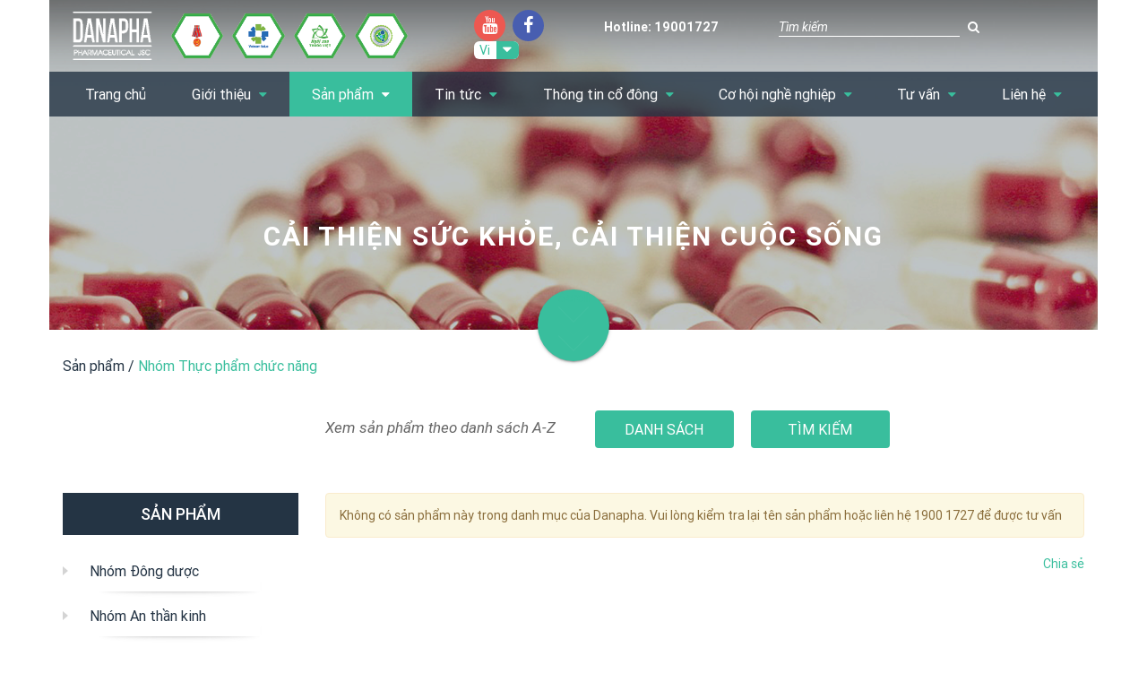

--- FILE ---
content_type: text/html; charset=UTF-8
request_url: https://danapha.com/vi/san-pham/nhom-thuc-pham-chuc-nang.html
body_size: 6859
content:
<!DOCTYPE html>
<html>
<head>
	<meta http-equiv="Content-Type" content="text/html; charset=utf-8" />	<meta name="viewport" content="width=device-width, initial-scale=1, maximum-scale=1, user-scalable=no"/>	<link href="/img/favicon.ico" type="image/x-icon" rel="icon"/><link href="/img/favicon.ico" type="image/x-icon" rel="shortcut icon"/>
	<!-- CSS -->
  <link rel="stylesheet" type="text/css" href="/css/bootstrap.min.css"/>  <link rel="stylesheet" type="text/css" href="/css/font_awesome/css/font-awesome.min.css"/>	<link rel="stylesheet" type="text/css" href="/css/SelectInspiration.css"/><link rel="stylesheet" type="text/css" href="/css/slick.css"/><link rel="stylesheet" type="text/css" href="/css/slick-theme.css"/><link rel="stylesheet" type="text/css" href="/css/animate.css"/><link rel="stylesheet" type="text/css" href="/css/style.css"/><link rel="stylesheet" type="text/css" href="/css/header.css"/><link rel="stylesheet" type="text/css" href="/css/footer.css"/><link rel="stylesheet" type="text/css" href="/css/contact.css"/><link rel="stylesheet" type="text/css" href="/css/product.css"/><link rel="stylesheet" type="text/css" href="/css/news.css"/><link rel="stylesheet" type="text/css" href="/css/healthy.css"/><link rel="stylesheet" type="text/css" href="/css/codong.css"/><link rel="stylesheet" type="text/css" href="/css/gioithieu.css"/><link rel="stylesheet" type="text/css" href="/css/tuyendung.css"/>	<!-- JS -->
	<script type="text/javascript" src="/js/jquery.min.js"></script><script type="text/javascript" src="/js/bootstrap.min.js"></script><script type="text/javascript" src="/js/slick.min.js"></script><script type="text/javascript" src="/js/wow.min.js"></script><script type="text/javascript" src="/js/classie.js"></script><script type="text/javascript" src="/js/selectFx.js"></script><script type="text/javascript" src="/js/header.handle.js"></script><script type="text/javascript" src="/js/navigation.js"></script><script type="text/javascript" src="/js/main.js"></script>	 
  <!-- Title -->
  <title>Nhóm Thực phẩm chức năng</title>

  <!-- meta for Facebook -->  
  <meta property="og:title" content="Nhóm Thực phẩm chức năng"/>  <meta property="og:description" content="Danapha luôn phấn đấu vì sức khỏe và hạnh phúc của mọi người bằng những sản phẩm có chất lượng tốt nhất. Danapha hoạt động với mục tiêu hàng đầu là hướng tới sức khỏe của bạn"/>  <meta property="og:image" content="https://danapha.com/img/uploads/Banner/bg_sanpham.png"/>  <meta property="og:url" content="https://danapha.com/vi/san-pham/nhom-thuc-pham-chuc-nang.html"/>  <meta property="og:type" content="website"/>  <meta name="description" content="Danapha luôn phấn đấu vì sức khỏe và hạnh phúc của mọi người bằng những sản phẩm có chất lượng tốt nhất. Danapha hoạt động với mục tiêu hàng đầu là hướng tới sức khỏe của bạn"/>  <meta name="keywords" content="danapha, duoc pham, nganh duoc, dong duoc, thuoc, san xuat thuoc, da nang, da nang city, vietnam, cong ty duoc danapha, kinh doanh duoc, xuat khau duoc, GMP, GMP-WHO, GLP"/>
	
</head>
<body>
	<header class="cd-auto-hide-header">
  <div class="container top-nav">
    <ul class="huanchuong">
	<li><a href="/"><img src="/img/logo.png"alt="back ground home" class="img-logo" /></a></li>
	<li><img src="/img/Huan-chuong-lao-dong-hang-hai.png"alt="back ground home" class="img-huanchuong" /></a></li>
	<li><img src="/img/vietnamvalue.png"alt="back ground home" class="img-huanchuong" /></a></li>
	<li><img src="/img/ngoisaothuocviet.png"alt="back ground home" class="img-huanchuong" /></a></li>
	<li><img src="/img/doanhnghiepkhoahoc.png"alt="back ground home" class="img-huanchuong" /></a></li>
    </ul>
    
	<ul class="search-bar">
<li>
	<ul class="list-social">
					<li>
						<a class="social-ico" href="https://www.youtube.com/channel/UCl0NDZ1hmDPKufhyUisG-Bw" target="_blank"><i class="fa fa-youtube"></i></a>
					</li>
					<li>
						<a class="social-ico fb" href="https://www.facebook.com/DanaphaJSC" target="_blank"><i class="fa fa-facebook"></i></a>
					</li>
				</ul>
</li>
      		<li class="text">Hotline: 19001727</li>
      <li>
        <form id="gSearchForm" action="/vi/tim-kiem">
          <span class="search">
            <input type="hidden" name="cx" value="003444493595409080060:rbtotcoznfk"/>
            <input type="hidden" name="ie" value="UTF-8">
            <input type="text" name="q" placeholder=" ">
            <label for="q">Tìm kiếm</label>
          </span>
          <button type="submit" href="" class="search-ico"><i class="fa fa-search"></i></button>
        </form>
      </li>
      <li class="dropdown">
        <a href="" class="toogle-language dropdown-toggle" data-toggle="dropdown">Vi <i class="fa fa-caret-down"></i></a>
        <ul class="dropdown-menu language animated fadeInUp">
          <li><a href="/en/san-pham/nhom-thuc-pham-chuc-nang">En</a></li>
        </ul>
      </li>
    </ul>
  </div>
  <nav class="cd-secondary-nav">
  <div class="cd-morph-dropdown">
    <ul class="huanchuong">
	<li><a href="/"><img src="/img/logo.png"alt="back ground home" class="logo-mobile" /></a></li>
	<li><img src="/img/Huan-chuong-lao-dong-hang-hai.png"alt="back ground home" class="img-huanchuongmobile" /></a></li>
	<li><img src="/img/vietnamvalue.png"alt="back ground home" class="img-huanchuongmobile" /></a></li>
	<li><img src="/img/ngoisaothuocviet.png"alt="back ground home" class="img-huanchuongmobile" /></a></li>
	<li><img src="/img/doanhnghiepkhoahoc.png"alt="back ground home" class="img-huanchuongmobile" /></a></li>
    </ul>

    <span class="dropdown mobile-language">
      <a href="" class="toogle-language dropdown-toggle" data-toggle="dropdown">Vi <i class="fa fa-caret-down"></i></a>
      <ul class="dropdown-menu language animated fadeInUp">
        <li><a href="/en/san-pham/nhom-thuc-pham-chuc-nang">En</a></li>
      </ul>
    </span>
    <a href="#0" class="nav-trigger">Open Nav<span aria-hidden="true"></span></a>
    
    <nav class="container main-nav">
      <ul>
      	<li>
          <a href="/" class="">Trang chủ</a>
        </li>
      	  				<li class="has-dropdown links" data-content="500" id="addLinkJS500">
          	<a href="#0" class="">
           		Giới thiệu          		<i class="fa fa-caret-down"></i></a>
        	</li>
				  				<li class="has-dropdown links" data-content="508" id="addLinkJS508">
          	<a href="#0" class="on-page">
           		Sản phẩm          		<i class="fa fa-caret-down"></i></a>
        	</li>
				  				<li class="has-dropdown links" data-content="509" id="addLinkJS509">
          	<a href="#0" class="">
           		Tin tức          		<i class="fa fa-caret-down"></i></a>
        	</li>
				  				<li class="has-dropdown links" data-content="510" id="addLinkJS510">
          	<a href="#0" class="">
           		Thông tin cổ đông          		<i class="fa fa-caret-down"></i></a>
        	</li>
				  				<li class="has-dropdown links" data-content="511" id="addLinkJS511">
          	<a href="#0" class="">
           		Cơ hội nghề nghiệp          		<i class="fa fa-caret-down"></i></a>
        	</li>
				  				<li class="has-dropdown links" data-content="512" id="addLinkJS512">
          	<a href="#0" class="">
           		Tư vấn          		<i class="fa fa-caret-down"></i></a>
        	</li>
				  				<li class="has-dropdown links" data-content="545" id="addLinkJS545">
          	<a href="#0" class="">
           		Liên hệ          		<i class="fa fa-caret-down"></i></a>
        	</li>
				      </ul>
    </nav>
    <div class="morph-dropdown-wrapper">
      <div class="dropdown-list">
        <ul>
            					<li id="500" class="dropdown links">
              <a href="#0" class="label">Giới thiệu</a>
              <div class="content">
                <ul class="links-list">
                                  	                                      <a href="/vi/gioi-thieu/gioi-thieu-chung.html">Giới thiệu chung</a>                	                                      <a href="/vi/gioi-thieu/cac-moc-lich-su.html">Các mốc lịch sử</a>                	                                      <a href="/vi/gioi-thieu/tam-nhin-su-menh.html">Tầm nhìn sứ mệnh</a>                	                                      <a href="/vi/gioi-thieu/gia-tri-cot-loi.html">Giá trị cốt lõi</a>                	                                      <a href="/vi/gioi-thieu/dau-tu-khoa-hoc-ky-thuat.html">Đầu tư khoa học kỹ thuật</a>                	                                      <a href="/vi/linh-vuc-hoat-dong/linh-vuc-hoat-dong.html">Lĩnh vực hoạt động</a>                	                </ul>
              </div>
            </li>
					  					<li id="508" class="dropdown links">
              <a href="#0" class="label">Sản phẩm</a>
              <div class="content">
                <ul class="links-list">
                                  	                                      <a href="/vi/san-pham/nhom-dong-duoc.html">Nhóm Đông dược</a>                	                                      <a href="/vi/san-pham/nhom-an-than-kinh.html">Nhóm An thần kinh</a>                	                                      <a href="/vi/san-pham/nhom-ho-hap-khang-di-ung.html">Nhóm Hô hấp - Kháng dị ứng</a>                	                                      <a href="/vi/san-pham/nhom-nho-mat-mui-dung-ngoai.html">Nhóm Nhỏ mắt - mũi - dùng ngoài</a>                	                                      <a href="/vi/san-pham/nhom-vitamin.html">Nhóm Vitamin</a>                	                                      <a href="/vi/san-pham/nhom-giam-dau-khang-viem-gout-xuong-khop.html">Nhóm Giảm đau, Kháng viêm - Gout - Xương khớp</a>                	                                      <a href="/vi/san-pham/nhom-tuan-hoan-nao.html">Nhóm Tuần hoàn não</a>                	                                      <a href="/vi/san-pham/nhom-tieu-hoa.html">Nhóm Tiêu hóa</a>                	                                      <a href="/vi/san-pham/nhom-cao-dau-xoa-ong-hit.html">Nhóm Cao - Dầu xoa - Ống hít</a>                	                                      <a href="/vi/san-pham/nhom-tieu-duong-tim-mach.html">Nhóm Tiểu đường - Tim mạch</a>                	                                      <a href="/vi/san-pham/nhom-thuc-pham-chuc-nang.html">Nhóm Thực phẩm chức năng</a>                	                                      <a href="/vi/san-pham/nhom-my-pham.html">Nhóm Mỹ phẩm</a>                	                                      <a href="/vi/san-pham/nhom-thuoc-khac.html">Nhóm Thuốc khác</a>                	                                      <a href="/vi/san-pham/nhom-thiet-bi-y-te.html">Nhóm Thiết bị y tế</a>                	                </ul>
              </div>
            </li>
					  					<li id="509" class="dropdown links">
              <a href="#0" class="label">Tin tức</a>
              <div class="content">
                <ul class="links-list">
                                  	                                      <a href="/vi/tin-tuc/hoat-dong-danapha.html">Hoạt động Danapha</a>                	                                      <a href="/vi/tin-tuc/trach-nhiem-xa-hoi.html">Trách nhiệm xã hội</a>                	                                      <a href="/vi/tin-tuc/hoat-dong-nghien-cuu.html">Hoạt động nghiên cứu</a>                	                </ul>
              </div>
            </li>
					  					<li id="510" class="dropdown links">
              <a href="#0" class="label">Thông tin cổ đông</a>
              <div class="content">
                <ul class="links-list">
                                  	                                      <a href="/vi/thong-bao-co-dong/thong-bao-co-dong.html">Thông báo cổ đông</a>                	                                      <a href="/vi/bao-cao-co-dong/bao-cao-co-dong.html">Báo cáo cổ đông</a>                	                </ul>
              </div>
            </li>
					  					<li id="511" class="dropdown links">
              <a href="#0" class="label">Cơ hội nghề nghiệp</a>
              <div class="content">
                <ul class="links-list">
                                  	                                      <a href="/vi/tuyen-dung/thong-tin-tuyen-dung.html">Thông tin tuyển dụng</a>                	                                      <a href="/vi/nhan-su/moi-truong-lam-viec.html">Môi trường làm việc</a>                	                </ul>
              </div>
            </li>
					  					<li id="512" class="dropdown links">
              <a href="#0" class="label">Tư vấn</a>
              <div class="content">
                <ul class="links-list">
                                  	                                      <a href="/vi/tu-van/tu-van-dung-thuoc.html">Tư vấn dùng thuốc</a>                	                                      <a href="/vi/hoi-dap/hoi-dap.html">Hỏi Đáp</a>                	                </ul>
              </div>
            </li>
					  					<li id="545" class="dropdown links">
              <a href="#0" class="label">Liên hệ</a>
              <div class="content">
                <ul class="links-list">
                                  	                                      <a href="/vi/doi-tac-cua-chung-toi/doi-tac-cua-chung-toi.html">Đối tác của chúng tôi</a>                	                                      <a href="/vi/lien-he/thong-tin-lien-he.html">Thông tin liên hệ</a>                	                </ul>
              </div>
            </li>
					        </ul>
        <div class="bg-layer" aria-hidden="true"></div>
      </div>
    </div>
  </div>
</nav>

<script type="text/javascript">
  $(document).ready( function(){
    $('.container.main-nav ul').find('li').each(function (el){
      var language = "vi";
      if($(this).attr('id') && $(this).attr('id')=='addLinkJS508'){
        $(this).find('a:first-child').attr('href', '/' + language + '/danh-sach-san-pham.html');
      }
      else if($(this).attr('id')){
        var BlockMenuId = $(this).attr('id').replace('addLinkJS', '');
        var MenuLink = $('#' + BlockMenuId + ' .content .links-list a:first-child').attr('href');
        $(this).find('a:first-child').attr('href', MenuLink);
      }
    })

    var ConfirmPolicy=getCookie("ConfirmPolicy");

    var redirectUrl = ''
    if(!ConfirmPolicy){
      var regex = new RegExp('/(danh-sach-san-pham)|(san-pham)/')
      $('a').each(function(){
        var href = $(this).attr('href')
        if(regex.exec(href)){
          $(this).click(function(e){
            e.preventDefault()
            $('.doctor').addClass('show')
            redirectUrl = href
            return false
          })
        }
      })
    }

    $('#btn-doctor-yes').click(function(){
      setCookie('ConfirmPolicy', true, 1/6)
      window.location.href = redirectUrl
      $('.doctor').removeClass('show')
    })

    $('#btn-doctor-no').click(function(){
      $('.doctor').removeClass('show')
    })
  })
</script>  </ul>
</header>
	 

<div class="banner-page" style="background: url('/img/uploads/Banner/bg_sanpham.png') center center no-repeat; background-size: cover;">
	<div class="banner-text">Cải thiện sức khỏe, cải thiện cuộc sống</div>
	<a class="animate-scroll-down" href="#content"><span></span><span></span><span></span>Scroll</a>
</div>
<div id="content" class="container">
	<div class="breadcrum">
		<span>Sản phẩm / </span>
		<span class="text-green">Thuốc đông dược</span>
	</div>
	<div class="product-content">
		<div class="row">
			<div class="col-md-9 col-md-offset-3">
				<div class="product-filter">
					<span>Xem sản phẩm theo danh sách A-Z</span>
					<a href="/vi/danh-sach-san-pham" class="btn btn-green btn-md">Danh sách</a>					<a class="btn btn-green btn-md" id="search-button">Tìm kiếm</a>
				</div>

				<div class="product-search" style="display: none;">
					<form action="/vi/san-pham/nhom-thuc-pham-chuc-nang.html?url=vi%2Fsan-pham%2Fnhom-thuc-pham-chuc-nang.html" id="productSearchIndexForm" method="post" accept-charset="utf-8"><div style="display:none;"><input type="hidden" name="_method" value="POST"/></div>					<div class="input text"><input name="data[productSearch][search_text]" placeholder="Nhập từ khóa..." required="required" type="text" id="productSearchSearchText"/></div>					<button type="submit" class="btn btn-search">Tìm kiếm</button>

					<a href=""><span class="btn-search-close">+</span></a>
				</div>
			</div>
		</div>
		<div class="row">
			<div class="col-sm-9 pull-right">
												<div class="alert alert-warning">
			  	Không có sản phẩm này trong danh mục của Danapha. Vui lòng kiểm tra lại tên sản phẩm hoặc liên hệ 1900 1727 để được tư vấn 				</div>
							  
				<div class="Paginator">
					<span class="disabled">&lt;&lt; </span><span class="disabled">&gt;&gt;</span>				</div>

				<div class="fb-share-button pull-right" data-href="https://danapha.com/vi/san-pham/nhom-thuc-pham-chuc-nang.html" data-layout="button_count" data-size="small" data-mobile-iframe="true"><a class="fb-xfbml-parse-ignore" target="_blank" href="https://www.facebook.com/sharer/sharer.php?u=https%3A%2F%2Fdevelopers.facebook.com%2Fdocs%2Fplugins%2F&amp;src=sdkpreparse">Chia sẻ</a></div>
				<div class="clearfix visible-xs"></div>
        <br class="visible-xs">
			</div>
			<div class="clearfix visible-xs"></div>
			<div class="col-sm-3">
				<div class="left-menu-title">Sản phẩm</div>
<ul class="left-menu">
			<li class="" id="534">
			<a href="/vi/san-pham/nhom-dong-duoc.html">Nhóm Đông dược</a>		</li>
			<li class="" id="535">
			<a href="/vi/san-pham/nhom-an-than-kinh.html">Nhóm An thần kinh</a>		</li>
			<li class="" id="569">
			<a href="/vi/san-pham/nhom-ho-hap-khang-di-ung.html">Nhóm Hô hấp - Kháng dị ứng</a>		</li>
			<li class="" id="538">
			<a href="/vi/san-pham/nhom-nho-mat-mui-dung-ngoai.html">Nhóm Nhỏ mắt - mũi - dùng ngoài</a>		</li>
			<li class="" id="542">
			<a href="/vi/san-pham/nhom-vitamin.html">Nhóm Vitamin</a>		</li>
			<li class="" id="536">
			<a href="/vi/san-pham/nhom-giam-dau-khang-viem-gout-xuong-khop.html">Nhóm Giảm đau, Kháng viêm - Gout - Xương khớp</a>		</li>
			<li class="" id="568">
			<a href="/vi/san-pham/nhom-tuan-hoan-nao.html">Nhóm Tuần hoàn não</a>		</li>
			<li class="" id="570">
			<a href="/vi/san-pham/nhom-tieu-hoa.html">Nhóm Tiêu hóa</a>		</li>
			<li class="" id="567">
			<a href="/vi/san-pham/nhom-cao-dau-xoa-ong-hit.html">Nhóm Cao - Dầu xoa - Ống hít</a>		</li>
			<li class="" id="571">
			<a href="/vi/san-pham/nhom-tieu-duong-tim-mach.html">Nhóm Tiểu đường - Tim mạch</a>		</li>
			<li class="active" id="564">
			<a href="/vi/san-pham/nhom-thuc-pham-chuc-nang.html">Nhóm Thực phẩm chức năng</a>		</li>
			<li class="" id="566">
			<a href="/vi/san-pham/nhom-my-pham.html">Nhóm Mỹ phẩm</a>		</li>
			<li class="" id="543">
			<a href="/vi/san-pham/nhom-thuoc-khac.html">Nhóm Thuốc khác</a>		</li>
			<li class="" id="572">
			<a href="/vi/san-pham/nhom-thiet-bi-y-te.html">Nhóm Thiết bị y tế</a>		</li>
	</ul>

<script type="text/javascript">
	$(document).ready(function (){
		var current_menu_id = parseInt("");
		$('.left-menu').find('li').each(function(){
			if($(this).attr('id') == current_menu_id){
				$(this).addClass('active');
			}
		})
		$('.left-menu').find('li.active').each(function(){
			$('.breadcrum span:last-child').text($(this).text());
		})
	})
</script>

			</div>
		</div>
	</div>
</div>

<script>
	$(document).ready(function() {
		$('#search-button').click(function() {
			$('.product-filter').hide();
			$('.product-search').show();
		});

		$('.btn-search-close').click(function() {
			$('.product-filter').show();
			$('.product-search').hide();
		});
	});
</script>

<script type="text/javascript">
	$('.left-menu').find('li.active').each(function(){
		$('.breadcrum span:last-child').text($(this).text());
	})
</script>	<footer>
	<div class="container footer-nav">
		<ul class="list-nav">
			<li><a href="/">Trang Chủ</a></li>
			<li><a href="/vi/gioi-thieu/gioi-thieu-chung.html">Giới Thiệu</a></li>
			<li><a href="/vi/danh-sach-san-pham.html">Sản Phẩm</a></li>
			<li><a href="/vi/tin-tuc/hoat-dong-danapha.html">Tin Tức</a></li>
			<li><a href="/vi/thong-bao-co-dong/thong-bao-co-dong.html">Thông Tin Cổ đông</a></li>
			<li><a href="/vi/tuyen-dung/thong-tin-tuyen-dung.html">Tuyển Dụng</a></li>
			<li><a href="/vi/tu-van/tu-van-dung-thuoc.html">Tư Vấn</a></li>
			<li><a href="/vi/phan-phoi/he-thong-phan-phoi.html">Liên Hệ</a></li>
			<li><a href="/vi/pages/policy.html">Chính Sách Bảo Mật</a></li>
		</ul>
	</div>
	<div class="footer-security container">
	<div class="container">
	<div class="row">
		<div class="col-md-8 col-sm-6">
			<h5>THÔNG TIN LIÊN HỆ</h5>
			<p>CÔNG TY CỔ PHẦN DƯỢC DANAPHA</p>
			<p>Địa chỉ: 253 Dũng Sĩ Thanh Khê, Thành phố Đà Nẵng</p>
			<p>Điện thoại: 0236 3757 676</p>
			<p>Giấy phép kinh doanh số : 0400102091, đăng ký lần đầu ngày 20/12/2006 , đăng ký thay đổi lần thứ 14, ngày 15/04/2022</p>
		</div>
		<div class="col-md-4 col-sm-6">
		</div>
		<div class="col-md-4 col-sm-6 bocongthuong">
			<div style="width:100%;">
				<img style="padding-top:20px" src="https://danapha.com/img/da-thong-bao-bo-cong-thuong.png" width="250px">
			</div>
			<div><a id="gotop" href="#">Quay trở lên  <img src="https://danapha.com/img/back_to_top.png" width="12px"></a></div>
		</div>
	</div>
	</div>
	</div>
	
	<div class="copyright">
		<div class="container">
			<p>Copyright © Danapha 2016 Design by <a href="https://giahungtrieu.net">Gia Hung Trieu</a></p>
		</div>
	</div>
</footer>

<!-- Messenger Plugin chat Code -->
    <div id="fb-root"></div>

    <!-- Your Plugin chat code -->
    <div id="fb-customer-chat" class="fb-customerchat">
    </div>

    <script>
      var chatbox = document.getElementById('fb-customer-chat');
      chatbox.setAttribute("page_id", "510972722356855");
      chatbox.setAttribute("attribution", "biz_inbox");
    </script>

    <!-- Your SDK code -->
    <script>
      window.fbAsyncInit = function() {
        FB.init({
          xfbml            : true,
          version          : 'v12.0'
        });
      };

      (function(d, s, id) {
        var js, fjs = d.getElementsByTagName(s)[0];
        if (d.getElementById(id)) return;
        js = d.createElement(s); js.id = id;
        js.src = 'https://connect.facebook.net/en_US/sdk/xfbml.customerchat.js';
        fjs.parentNode.insertBefore(js, fjs);
      }(document, 'script', 'facebook-jssdk'));
    </script>
<!--<link href="//netdna.bootstrapcdn.com/font-awesome/3.2.1/css/font-awesome.css" rel="stylesheet">
<a href="javascript:" id="return-to-top"><i class="icon-chevron-up"></i><div style="padding-top: 40px; font-size: 11px; text-align: center;">Quay trở lên</div></a>-->
<script>
$('#gotop').click(function() {      // When arrow is clicked
    $('body,html').animate({
        scrollTop : 0                       // Scroll to top of body
    }, 500);
});
	// ===== Scroll to Top ==== 
$(window).scroll(function() {
    if ($(this).scrollTop() >= 50) {        // If page is scrolled more than 50px
        $('#return-to-top').fadeIn(200);    // Fade in the arrow
    } else {
        $('#return-to-top').fadeOut(200);   // Else fade out the arrow
    }
});
$('#return-to-top').click(function() {      // When arrow is clicked
    $('body,html').animate({
        scrollTop : 0                       // Scroll to top of body
    }, 500);
});
</script>

	<script>
	  (function() {
	    var cx = '003444493595409080060:rbtotcoznfk';
	    var gcse = document.createElement('script');
	    gcse.type = 'text/javascript';
	    gcse.async = true;
	    gcse.src = 'https://cse.google.com/cse.js?cx=' + cx;
	    var s = document.getElementsByTagName('script')[0];
	    s.parentNode.insertBefore(gcse, s);
	  })();
	</script>

	<div id="fb-root"></div>
	<script>
		window.fbAsyncInit = function() {
	    FB.init({
	      appId      : '1843690519216122',
	      xfbml      : true,
	      version    : 'v2.8'
	    });
	    FB.AppEvents.logPageView();
	  };

		(function(d, s, id) {
		  var js, fjs = d.getElementsByTagName(s)[0];
		  if (d.getElementById(id)) return;
		  js = d.createElement(s); js.id = id;
		  js.src = "//connect.facebook.net/vi_VN/sdk.js";
		  fjs.parentNode.insertBefore(js, fjs);
		}(document, 'script', 'facebook-jssdk'));
	</script>
	
	

	<!-- Google analytics -->
	<script>
	  (function(i,s,o,g,r,a,m){i['GoogleAnalyticsObject']=r;i[r]=i[r]||function(){
	  (i[r].q=i[r].q||[]).push(arguments)},i[r].l=1*new Date();a=s.createElement(o),
	  m=s.getElementsByTagName(o)[0];a.async=1;a.src=g;m.parentNode.insertBefore(a,m)
	  })(window,document,'script','//www.google-analytics.com/analytics.js','ga');

	  ga('create', 'UA-44686662-1', 'danapha.com');
	  ga('send', 'pageview');

	</script>
</body>
<div class="doctor hide">
	<div class="doctor-box">
		<div class="doctor-inr">
		  	<p>XÁC NHẬN THÔNG TIN<br>
		  	1. Nếu bạn là Cán bộ Y tế: Đây là những nội dung tóm tắt hướng dẫn sử dụng thuốc. Vui lòng xem tờ hướng dẫn sử dụng để có đầy đủ thông tin.<br>
		  	2. Nếu bạn là Người sử dụng thuốc: Vui lòng liên hệ với bác sĩ hoặc dược sĩ của bạn để được hướng dẫn sử dụng thuốc.</p>
		</div>
	  	<div class="doctor-but">
		  	<button type="button" id="btn-doctor-yes">Xác nhận</button>
		  	<button type="button" id="btn-doctor-no">Trở lại</button>
	  	</div>
	</div>
</div> 
</html>



--- FILE ---
content_type: text/css
request_url: https://danapha.com/css/style.css
body_size: 5569
content:
/* Roboto font family*/
@font-face {
  font-family: Roboto;
  src: url("../fonts/Roboto/Roboto-Regular.ttf");
}
@font-face {
  font-family: Roboto-Italic;
  src: url("../fonts/Roboto/Roboto-Italic.ttf");
}
@font-face {
  font-family: Roboto-Bold;
  src: url("../fonts/Roboto/Roboto-Bold.ttf");
}
@font-face {
  font-family: Roboto-Medium;
  src: url("../fonts/Roboto/Roboto-Medium.ttf");
}
@font-face {
  font-family: Roboto-Light;
  src: url("../fonts/Roboto/Roboto-Light.ttf");
}
@font-face {
  font-family: Roboto-Thin;
  src: url("../fonts/Roboto/Roboto-Thin.ttf");
}

/* Helve */
@font-face {
  font-family: Quote;
  src: url("../fonts/UTM CenturItalic.ttf");
}

/* Define common */
body {
  font: 14px Roboto;
  color: #243444;
}

body.prevent-scroll {
  position: fixed;
  overflow: hidden;
  width: 100%;
  height: 100%;
}

*, *::after, *::before {
  box-sizing: border-box;
}
ul,ol {
  list-style-type: none;
  padding: 0;
  margin: 0;
}

a {
  color: #39be9d;
}
a:hover,
a:focus {
  text-decoration: none;
  color: #39be9d;
  outline: none;
}

.btn {
  font-size: 16px;
  position: relative;
  overflow: hidden;
  outline: none !important;
  text-transform: uppercase;
  -webkit-transition: all .3s ease;
  transition: all .3s ease;
}
.btn-green {
  color: #fff;
  background-color: #39be9d;
}
.btn-green:hover,
.btn-green:focus {
  color: #fff;
  background-color: #243444;
}
.btn-white {
  border: 1px solid #243444;
  color: #243444;
  background-color: #fff;
}
.btn-white:hover,
.btn-white:focus {
  color: #fff;
  background-color: #243444;
}
.btn-md {
  min-width: 155px;
}


.text-green-light {
  color: #37d3a8;
}
.text-green {
  color: #39be9d !important;
  font-size: 26px
}
.text-bold {
  font-family: Roboto-Bold;
}

.ico-pdf {
  background: url('../img/pdf.png') center center no-repeat;
  background-size: cover;
  width: 25px;
  height: 25px;
  display: inline-block;
  margin-right: 10px;
}
.ico-download {
  background: url('../img/ic_down.png') center center no-repeat;
  background-size: cover;
  width: 21px;
  height: 20px;
  display: inline-block;
  margin-right: 10px;
}
.ico-phone {
  background: url('../img/phone.png') center center no-repeat;
  background-size: cover;
  width: 12px;
  height: 12px;
  display: inline-block;
  margin-right: 10px;
}

.custom-pull-right {
  float: right;
}

/* Custom size antbuddy popup */
.ab-kite-wrapper .ab-kite-window {
  right: 10px !important;
  bottom: 50px !important;
}
.ab-kite-wrapper .ab-kite-window.bar {
  pointer-events: none !important;
}
.ab-kite-wrapper .ab-kite-window > iframe {
  -webkit-transform: scale(.7) !important;
          transform: scale(.7) !important;
  -webkit-transform-origin: bottom right;
          transform-origin: bottom right;
  pointer-events: all;
}

/* animation scroll down button */
a.animate-scroll-down {
  position: absolute;
  left: 50%;
  -webkit-transform: translateX(-50%);
          transform: translateX(-50%);
  bottom: -35px;
  width: 80px;
  height: 80px;
  border-radius: 50%;
  background-color: #39be9d;
  box-shadow: 0 2px 2px 0 rgba(0,0,0,0.14), 0 1px 5px 0 rgba(0,0,0,0.12), 0 3px 1px -2px rgba(0,0,0,0.2);
}
a.animate-scroll-down span {
  position: absolute;
  top: 8px;
  left: 50%;
  width: 24px;
  height: 24px;
  margin-left: -12px;
  border-left: 1px solid #fff;
  border-bottom: 1px solid #fff;
  -webkit-transform: rotate(-45deg);
  transform: rotate(-45deg);
  -webkit-animation: sdb07 2s infinite;
  animation: sdb07 2s infinite;
  opacity: 0;
  box-sizing: border-box;
}
a.animate-scroll-down span:nth-of-type(1) {
  -webkit-animation-delay: 0s;
  animation-delay: 0s;
}
a.animate-scroll-down span:nth-of-type(2) {
  top: 24px;
  -webkit-animation-delay: .15s;
  animation-delay: .15s;
}
a.animate-scroll-down span:nth-of-type(3) {
  top: 40px;
  -webkit-animation-delay: .3s;
  animation-delay: .3s;
}
@-webkit-keyframes sdb07 {
  0% {
    opacity: 0;
  }
  50% {
    opacity: 1;
  }
  100% {
    opacity: 0;
  }
}
@keyframes sdb07 {
  0% {
    opacity: 0;
  }
  50% {
    opacity: 1;
  }
  100% {
    opacity: 0;
  }
}

/* Search page */
.search-page-content {
  padding-top: 100px;
  padding-bottom: 50px;
}
.share-fb {
  position: relative;
}
.share-fb .fb-share-button {
  position: absolute;
  right: 15px;
}

.share-fb.intro {
  top: -40px;
}

/* fix conflict search google button with bootstrap */
.gsc-control-cse .gsc-table-result {
  font-family : inherit;
}

.gsc-control-cse .gsc-input-box {
  height : inherit;
}

input.gsc-input,
.gsc-input-box,
.gsc-input-box-hover,
.gsc-input-box-focus,
.gsc-search-button, input.gsc-search-button-v2 {
  box-sizing  : content-box;
  line-height : normal;
  margin-top  : 0px;
}

/* Paginator */
.Paginator {
  margin-top: 20px;
  margin-bottom: 20px;
  text-align: right;
}
.Paginator > span {
  width: 30px;
  height: 30px;
  display: inline-block;
  background-color: #f4f4f4;
  text-align: center;
  line-height: 30px;
  border-radius: 4px;
  margin: 0 5px;
}
.Paginator > span.active {
  background-color: #243444;
  color: #fff;
}
.Paginator > span.disabled {
  display: none;
}
.Paginator > span > a {
  color: #666;
  display: block;
}
/* Custom google map */
.map-bubble .bubble-title {
  color: #39be9d;
  font-family: Roboto-Bold;
  margin-bottom: 10px;
}
.map-bubble .bubble-address {
  color: #666;
  font-family: Roboto;
}

/* Homepage */
#homeCarousel .carousel-indicators {
  margin-bottom: 0;
}
#homeCarousel .carousel-indicators li {
  width: 18px;
  height: 18px;
  margin: 0 10px;
  border-width: 2px;
}
.banner-home {
  position: relative;
  left: 0;
	right: 0;
	margin: auto;
    width:1170px;
}
.banner-inner {
  color: #fff;
  text-align: center;
  padding-bottom: 7%;
}
.banner-inner h1 {
  text-transform: uppercase;
  text-shadow: 0 1px 1px #666;
  font-family: Roboto-Bold;
  font-size: 48px;
  line-height: 70px;
  text-align: center;
  margin: 0;
}
.banner-inner .btn-more {
  margin-top: 30px;
  border-radius: 10px;
  font-size: 17px;
  padding: 15px 35px;
}
.line-color-5 {
  width: 100%;
  display: -ms-flexbox;
  display: -webkit-box;
  display: flex;
  left: 0;
	right: 0;
	margin: auto;
    width:1170px;
}
.line-color-5 .color1 {
  height: 10px;
  width: 20%;
  background-color: #698be8;
}
.line-color-5 .color2 {
  height: 10px;
  width: 20%;
  background-color: #99b4ff;
}
.line-color-5 .color3 {
  height: 10px;
  width: 20%;
  background-color: #22d7aa;
}
.line-color-5 .color4 {
  height: 10px;
  width: 20%;
  background-color: #00ccff;
}
.line-color-5 .color5 {
  height: 10px;
  width: 20%;
  background-color: #5b78c7;
}

/* section drug product */
.drug-product {
  padding-top: 85px;
}
.drug-tag > li {
  display: inline-block;
  margin-right: 5px;
  margin-bottom: 10px;
}
.drug-tag > li > a {
  padding: 4px 8px;
  border-radius: 6px;
  min-width: 80px;
}
.drug-tag > li.active > a {
  color: #fff;
  background-color: #243444;
}
.drug-content > h1 {
  margin-top: 75px;
  margin-bottom: 25px;
  font-family: Roboto-Medium;
  text-transform: uppercase;
}
.drug-content > p {
  font-size: 17px;
  line-height: 24px;
  color: #666;
  margin: 0;
}
.drug-content > .btn-timhieu {
  margin-top: 50px;
  font-size: 17px;
  padding: 9px 39px;
  border-radius: 10px;
  margin-bottom: 70px;
}
.drug-img {
  display: -ms-flexbox;
  display: -webkit-box;
  display: flex;
  -ms-flex-pack: center;
      -webkit-box-pack: center;
          justify-content: center;
  -ms-flex-align: center;
      -webkit-box-align: center;
          align-items: center;
}

.card {
  padding-top: 120px;
  padding-bottom: 60px;
  background-color: #f4f4f4;
  position: relative;
}
.card-item {
  background-color: #fff;
  padding: 30px;
  border: 1px solid #e1e1e1;
  text-align: center;
  cursor: pointer;
  -webkit-transition: all .3s;
  transition: all .3s;
  min-height: 350px;
  margin-bottom: 20px;
  position: relative;
}
.card-item .card-ico {
  width: 75px;
  height: 75px;
  border-radius: 50%;
  background-color: #39be9d;
  display: -ms-flexbox;
  display: -webkit-box;
  display: flex;
  -ms-flex-pack: center;
  -webkit-box-pack: center;
          justify-content: center;
  -ms-flex-align: center;
  -webkit-box-align: center;
          align-items: center;
  position: absolute;
  top: -35px;
  left: 50%;
  -webkit-transform: translateX(-50%);
          transform: translateX(-50%);
  -webkit-transition: all .3s;
  transition: all .3s;
}
.card-item h3 {
  text-align: center;
  font-family: Roboto-Medium;
  font-size: 16px;
  text-transform: uppercase;
  margin-top: 30px;
}
.card-item h3:after {
  content: '';
  position: relative;
  display: block;
  height: 2px;
  width: 70px;
  background-color: #39be9d;
  margin: 20px auto;
}
.card-item p {
  font-size: 16px;
  line-height: 24px;
  color: #666;
  text-align: center;
}
.card-item .button {
  margin-top: 10px;
  padding: 7px 44px;
  background-color: #39be9d;
  color: #fff;
  position: absolute;
  left: 50%;
  -webkit-transform: translateX(-50%);
          transform: translateX(-50%);
  bottom: 25px;
}
.card-item:hover {
  -webkit-transform: translateY(-2px);
          transform: translateY(-2px);
  box-shadow: 0px 6px 12px -1px rgba(125, 125, 125, 0.8);
}
.card-item:hover .card-ico {
  background-color: #243444;
}
.card-item:hover .button {
  background-color: #243444;
}

/* Banner orther page */
.bg-contact {
  background: url('../img/header/bg_lienhe.png') center center no-repeat;
  background-size: cover;
}
.bg-product {
  background: url('../img/header/bg_sanpham.png') center center no-repeat;
  background-size: cover;
}
.bg-news {
  background: url('../img/header/bg_tintuc.png') center center no-repeat;
  background-size: cover;
}
.bg-healthy {
  background: url('../img/header/bg_hoidap.png') center center no-repeat;
  background-size: cover;
}
.bg-codong {
  background: url('../img/header/bg_codong.png') center center no-repeat;
  background-size: cover;
}
.bg-gioithieu {
  background: url('../img/header/bg_gioithieu.png') center center no-repeat;
  background-size: cover;
}
.bg-tuyendung {
  background: url('../img/header/bg_tuyendung.png') center center no-repeat;
  background-size: cover;
}
.bg-phanphoi {
  background: url('../img/header/bg_phanphoi.png') center center no-repeat;
  background-size: cover;
}
.bg-search {
  background: url('../img/header/bg_search.png') center center no-repeat;
  background-size: cover;
}
.banner-view {
  width: 60px;
  height: 60px;
  background: url('../img/view.png') center center no-repeat;
  background-size: cover;
  position: absolute;
  left: 50%;
  -webkit-transform: translateX(-50%);
          transform: translateX(-50%);
  bottom: -30px;
}
.banner-text {
  font-size: 30px;
  font-family: Roboto-Bold;
  text-transform: uppercase;
  white-space: nowrap;
  color: #fff;
  letter-spacing: 2px;
}

/* Breadcrums */
.breadcrum {
  font-size: 16px;
  padding: 30px 0px;
}

.breadcrum .text-green{
	color: #39be9d !important;
    font-size: 16px;
}

/* Left menu */
.left-menu-title {
  font-family: Roboto-Medium;
  font-size: 18px;
  padding: 12px;
  text-align: center;
  text-transform: uppercase;
  background-color: #243444;
  color: #fff;  
}

.left-menu {
  margin-top: 15px;
}
.left-menu > li {
  padding-left: 30px;
  position: relative;
  cursor: pointer;
}
.left-menu > li:before {
  content: '';
  width: 0;
  height: 0;
  border-top: 5px solid transparent;
  border-left: 6px solid #d4d4d4;
  border-bottom: 5px solid transparent;
  display: block;
  position: absolute;
  top: 20px;
  left: 0;
}
.left-menu > li > a {
  color: #243444;
  font-size: 16px;
  display: block;
  padding: 15px 0;
}
.left-menu > li > a:after {
  content: '';
  display: block;
  width: 183px;
  height: 19px;
  background: url(../img/line.png) center center no-repeat;
  background-size: cover;
  position: absolute;
  bottom: -5px;
  left: 50%;
  -webkit-transform: translateX(-50%);
          transform: translateX(-50%);
}
.left-menu > li:hover:before,
.left-menu > li.active:before {
  border-left-color: #39be9d;
}
.left-menu > li:hover > a,
.left-menu > li:hover > a,
.left-menu > li.active > a {
  font-family: Roboto-Medium;
  color: #39be9d;
}

.group-item-logo {
  position: fixed;
  display: flex;
  left: 50px;
  bottom: -1px;
}
.group-item-logo.affix-bottom {
  top: auto !important;
  bottom: 10px;
  position: absolute;
  left: 50px;
}

.group-item-logo .logo-left {
  background-color: rgba(36, 52, 68, 0.7);
  margin-right: 20px;
  padding: 7px 10px;
  border-radius: 5px; 
}

 
.group-item-logo .logo-right {
  background-color: rgba(36, 52, 68, 0.7);
  border-radius: 5px;
  width: 65px;
  height: 57px;
  position: relative;
}
.group-item-logo .logo-right iframe {
  width: 115px;
  height: 100px;
  transform: scale(0.5);
  left: -25px;
  top: -22px;
  position: absolute;
}
.mg-5px{
  margin-right: 5px
}


.lastest-news-slider {
  -webkit-box-shadow: 0px 2px 15px rgba(0, 0, 0, .7);
  box-shadow: 0px 2px 15px rgba(0, 0, 0, .7);
}

.lastest-news {
  padding: 20px 0;
  left: 0;
  right: 0;
  margin: auto;
}
.news-slider-item {
  height: 370px;
  position: relative;
}
.news-slider-item > a > img {
  width: 100%;
  height: 100%;
  object-fit: cover;
}
.news-slider-item .slide-caption {
  position: absolute;
  left: 0;
  right: 0;
  bottom: 0;
  padding: 15px;
  padding-right: 175px;
  height: 80px;
  color: #fff;
  background: rgba(0,0,0, 0.7);
}
.news-slider-item .slide-caption h1 {
  font-size: 16px;
  line-height: 24px;
  margin: 0;
}

.slider-direction {
  position: absolute;
  bottom: 30px;
  right: 15px;
}
.slider-direction li {
  float: right;
}
.slider-direction li:first-child {
  float: left;
}
.slider-direction a {
  display: block;
  width: 80px;
  height: 80px;
  line-height: 80px;
  font-size: 32px;
  text-align: center;
  cursor: pointer;
  color: #fff;
  -webkit-transition: all .3s ease;
}
.slider-direction a:hover {
  background-color: #a0b1ba;
}

.related-news {
  height: 370px;
  overflow: hidden;
}
.related-news-item {
  display: -webkit-flex;
  display: -moz-flex;
  display: -ms-flex;
  display: -o-flex;
  display: flex;
}
.related-news-item + .related-news-item {
  margin-top: 15px;
}
.related-news-item:hover .news-image img {
  -webkit-transform: scale(1.1);
  -moz-transform: scale(1.1);
  transform: scale(1.1);
}
.related-news-item .news-image {
  width: 120px;
  height: 110px;
  overflow: hidden;
}
.related-news-item .news-image img {
  width: 100%;
  height: 100%;
  object-fit: cover;
  -webkit-transition: transform .4s;
  -moz-transition: transform .4s;
  transition: transform .4s;
}
.related-news-item .news-info {
  width: calc(100% - 120px);
  padding-left: 15px;
}
.related-news-item .news-info .title {
  display: block;
  margin-bottom: 10px;
  color: #243444;
  font-size: 16px;
}
.related-news-item .news-info .date {
  color: #999;
  font-size: 13px;
  margin-bottom: 10px;
}
.related-news-item .news-info .desc {
  color: #666;
  font-size: 15px;
  line-height: 20px;
  height: 40px;
  display: -webkit-box;
  -webkit-line-clamp: 2;
  -webkit-box-orient: vertical;
  overflow: hidden;
  text-overflow: ellipsis;
}

.policy-item {
  position: relative;
  overflow: hidden;
  margin-bottom: 50px;
}

.policy-item h4 {
    font-size: 17px;
    font-family: Roboto-Medium;
    margin-top: 35px;
    margin-bottom: 20px;
}

.policy-item > p {
    font-size: 15px;
    line-height: 22px;
}

/*DOCTOR*/
.doctor{position:fixed;left:0;top:0; width:100%;height:100%;background-color:rgba(0,0,0,0.5);text-align:center;z-index:1000;}
.doctor.show{display:block}
.doctor::before, .doctor::after{content:'';position:relative;display:inline-block;width:auto;height:100%;vertical-align:middle}
.doctor-box{display:inline-block;width:90%;height:auto;max-width:400px;vertical-align:middle;background-color:#fff;padding:30px;box-shadow:0 0 0 10px rgba(255,255,255,0.5);-webkit-border-radius:30px;border-radius:30px;}
.doctor-box p{font-family:Arial, Helvetica, sans-serif;font-size:15px;line-height:1.6;margin:0 0 10px 0;font-weight:bold;color:#333}
.doctor-box p:last-child{margin:0}
.doctor-box p strong{font-weight:bold}
.doctor-but{display:block;width:100%;height:auto;text-align:center}

.doctor-but{margin:20px 0 0 0}
.doctor-but button{position: relative; display: inline-block; width: auto; height: auto;margin:0 1px;padding:12px 20px;border: none; -webkit-border-radius: 0; border-radius: 0; font-family:Arial, Helvetica, sans-serif; font-weight: bold;font-size:13px;text-transform:uppercase;line-height: 1; color: #fff; text-align: center; -webkit-appearance: none; cursor: pointer; -webkit-transition: all .3s ease-in-out; transition: all .3s ease-in-out; border-radius: 20px;-webkit-border-radius: 20px;}

.doctor-but button#btn-doctor-no{background-color: #6c7279;}
.doctor-but button#btn-doctor-yes{background-color: rgb(57, 190, 157);}
.doctor-but button#btn-doctor-yes:hover{background-color: #333;}

@media only screen and (min-width: 1200px) and (max-width: 4000px) {
  .banner-inner h1 {
    font-size: 42px;
    line-height: 60px;
  }
  .banner-inner .btn-more {
    margin-top: 10px;
    padding: 10px 25px;
  }
  #homeCarousel .carousel-indicators li {
    width: 12px;
    height: 12px;
    border-width: 1px;
  }
  .table-image td{
    vertical-align: middle; padding-left: 1.4em; padding-right: 1.4em !important;
  }
  .banner-page {
  	height: 368px;
  	position: relative;
  	padding-top: 245px;
  	text-align: center;
  	left: 0;
  	right: 0;
  	margin: auto;
  	width: 1170px;
  }
  .fieldoperation{ text-transform: uppercase; }
}

@media only screen and (min-width: 992px) and (max-width: 1199px) {
  .banner-inner {
    right: 10%;
    left: 10%;
    padding-bottom: 5%;
  }
  .banner-inner h1 {
    font-size: 36px;
    line-height: 52px;
  }
  .banner-inner .btn-more {
    margin-top: 15px;
    padding: 10px 25px;
  }
  .banner-page {
  	height: 368px;
  	position: relative;
  	padding-top: 245px;
  	text-align: center;
  	left: 0;
  	right: 0;
  	margin: auto;
  	width: 1170px;
  }
}

@media only screen and (min-width: 768px) and (max-width: 991px) {
  .carousel-inner>.item>a>img, 
  .carousel-inner>.item>img {
    min-height: 350px;
  }
  
  .banner-page {
  	height: 368px;
  	position: relative;
  	padding-top: 245px;
  	text-align: center;
  	left: 0;
  	right: 0;
  	margin: auto;
  	width: 1170px;
  }

  .banner-inner {
    right: 10%;
    left: 10%;
    padding-bottom: 4%;
  }
  .banner-inner h1 {
    font-size: 32px;
    line-height: 48px;
  }
  .banner-inner .btn-more {
    margin-top: 15px;
    padding: 10px 25px;
  }

  #homeCarousel .carousel-indicators {
    bottom: 10px;
  }
  #homeCarousel .carousel-indicators li {
    width: 12px;
    height: 12px;
    border-width: 1px;
  }
  .search-page-content {
    padding-top: 60px;
  }

  .ab-kite-wrapper .ab-kite-window.bar {
    bottom: 60px !important;
  }
  .ab-kite-wrapper .ab-kite-window {
    right: 30px !important;
  }
  .group-item-logo {
    margin-left: 0px;
    text-align: center;
  }

  .related-news-item .news-info .title {
    font-size: 15px;
    margin-bottom: 5px;
  }
  .related-news-item .news-info .date {
    font-size: 12px;
    margin-bottom: 5px;
  }
  .related-news-item .news-info .desc {
    font-size: 14px;
    line-height: 17px;
    height: 34px;
  }
  .fieldoperation{ text-transform: lowercase; }
}

@media only screen and (min-width: 320px) and (max-width: 767px) {
  .custom-pull-right {
    float: none;
  }
  .fieldoperation{ text-transform: lowercase; }
  .banner-text {
	  font-size: 20px;
	  font-family: Roboto-Bold;
	  text-transform: uppercase;
	  white-space: nowrap;
	  color: #fff;
	  letter-spacing: 2px;
  }
  .banner-page {
  	height: 368px;
  	position: relative;
  	padding-top: 245px;
  	text-align: center;
  	left: 0;
  	right: 0;
  	margin: auto;
  	width: 100%;
  }
  
  .banner-home {
  	position: relative;
  	left: 0;
  	right: 0;
  	margin: auto;
  	width:100%;
  }
  
  .table-image td{
    vertical-align: middle; padding-left: 0.2em; padding-right: 0.2em !important;
  }

  .carousel-inner>.item>a>img, 
  .carousel-inner>.item>img {
    min-height: 200px;
    -o-object-fit: cover;
       object-fit: cover;
  }

  .banner-inner {
    right: 10%;
    left: 10%;
    padding-bottom: 12%;
  }
  .banner-inner h1 {
    font-size: 28px;
    line-height: 36px;
  }
  .banner-inner .btn-more {
    margin-top: 15px;
    padding: 6px 12px;
  }

  #homeCarousel .carousel-indicators {
    bottom: 10px;
  }
  #homeCarousel .carousel-indicators li {
    width: 12px;
    height: 12px;
    border-width: 1px;
  }

  .drug-product {
    padding-top: 40px;
  }
  .drug-tag > li > a {
    font-size: 14px;
    line-height: 14px;
  }
  .drug-content > h1 {
    margin-top: 20px;
    font-size: 30px;
  }
  .drug-content > .btn-timhieu {
    margin-top: 40px;
    margin-bottom: 0;
  }

  .card-item {
    min-height: 300px;
    margin-bottom: 70px;
  }

  .banner-page {
    padding-top: 170px;
  }

  .banner-text {
    white-space: normal;
    padding: 0 15px;
  }

  .breadcrum {
    padding-left: 15px;
    padding-right: 15px;
    padding-top: 50px;
  }

  .left-menu {
    margin-bottom: 30px;
  }

  .left-menu > li > a:after {
    width: 90%;
    height: 13px;
  }
  .search-page-content {
    padding-top: 60px;
  }

  .ab-kite-wrapper .ab-kite-window > iframe {
    -webkit-transform: none !important;
            transform: none !important;
  }

  .group-item-logo {
    margin-left: 0px;
    text-align: center;
    left: 15px;
    bottom: 15px;
    transform: scale(0.7);
    transform-origin: bottom left;
  }
  
  .ab-kite-wrapper .ab-kite-desk {
    transform: scale(0.7);
    transform-origin: bottom right;
    right: 15px !important;
    bottom: 15px !important;
  }
  .slick-dotted.slick-slider
  .news-slider-item {
    height: 300px;
  }
  .news-slider-item .slide-caption {
    padding: 10px;
    height: 60px;
  }
  .news-slider-item .slide-caption h1 {
    font-size: 15px;
    line-height: 22px;
  }
  .slider-direction {
    bottom: auto;
    left: 0;
    right: 0;
    top: 50%;
    margin-top: -30px;
  }
  .slider-direction a {
    width: 60px;
    height: 60px;
    line-height: 60px;
    font-size: 28px;
  }
  .slider-direction a:hover {
    background-color: transparent;
  }
  .related-news {
    height: auto;
    margin-top: 50px;
  }
  .related-news-item .news-image {
    width: 100px;
    height: 100px;
  }
  .related-news-item .news-info {
    width: calc(100% - 100px);
  }
  .related-news-item .news-info .title {
    font-size: 14px;
    margin-bottom: 5px;
  }
  .related-news-item .news-info .date {
    font-size: 12px;
    margin-bottom: 5px;
  }
  .related-news-item .news-info .desc {
    font-size: 13px;
    line-height: 16px;
    height: 32px;
  }
}

.gallery-columns-3 .gallery-item, .large-columns-3>.col, .large-columns-3 .flickity-slider>.col {
    max-width: 33.33333%;
    -ms-flex-preferred-size: 33.33333%;
    flex-basis: 33.33333%;
}

.col-inner {
    position: relative;
    margin-left: auto;
    margin-right: auto;
    width: 100%;
    background-position: 50% 50%;
    background-size: cover;
    background-repeat: no-repeat;
    -ms-flex: 1 0 auto;
    flex: 1 0 auto;
}
.col:first-child .col-inner {
    margin-left: auto;
    margin-right: 0;
}
.col, .gallery-item, .columns {
    position: relative;
    margin: 0;
    padding: 0 15px 30px;
    width: 100%;
}

.row .gallery, .row .row:not(.row-collapse), .container .row:not(.row-collapse), .lightbox-content .row:not(.row-collapse) {
    padding-left: 0;
    padding-right: 0;
    margin-left: -15px;
    margin-right: -15px;
    width: auto;
}

.row .row-small:not(.row-collapse), .container .row-small:not(.row-collapse) {
    margin-left: -10px;
    margin-right: -10px;
    margin-bottom: 0;
}

.row-small>.flickity-viewport>.flickity-slider>.col, .row-small>.col {
    padding: 0 9.8px 19.6px;
    margin-bottom: 0;
}

@media screen and (min-width: 850px)
.gallery-columns-3 .gallery-item, .large-columns-3>.col, .large-columns-3 .flickity-slider>.col {
    max-width: 33.33333%;
    -ms-flex-preferred-size: 33.33333%;
    flex-basis: 33.33333%;
}

@media screen and (min-width: 850px)
.col:first-child .col-inner {
    margin-left: auto;
    margin-right: 0;
}

.box-image {
    position: relative;
    height: auto;
    margin: 0 auto;
    overflow: hidden;
}

.product-title
{
	font-family: Roboto-Medium;
    color: #39be9d;
    font-size: 14px;
}

.box-list-view .box, .box-vertical {
    display: table;
    width: 100%;
}

.box-text {
    direction: ltr;
    vertical-align: middle;
}

.table-image {
  border-collapse: inherit;
  border-spacing: 0 15px;
  td, th {
    vertical-align: middle;
  }
}

.collapse .panel-body ul{
	list-style-type: disc;
    margin-bottom: 15px;
}

/*.divider{
    content: '';
    display: block;
    width: 100%;
    height: 1px;
    background-color: #39be9d;
    bottom: 0;
    margin: auto;
    left: 0;
    right: 0;
}*/

.divider {
 	width: 100%;
  	height: 4px;
  	background-color: green; /* For browsers that do not support gradients */
  	background-image: linear-gradient(to right, #1fee2d , #0d7512);
  	left: 0;
	right: 0;
	margin: auto;
}

.slide-arrow{
  position: absolute;
  top: 50%;
  margin-top: -15px;
  background-color: #39be9d00;  
}
.prev-arrow{
  left: -20px;
  width: 0;
  height: 0;
  border-left: 0 solid transparent;
  border-right: 15px solid #39be9d;
  border-top: 10px solid transparent;
  border-bottom: 10px solid transparent;
}
.next-arrow{
  right: -20px;
  width: 0;
  height: 0;
  border-right: 0 solid transparent;
  border-left: 15px solid #39be9d;
  border-top: 10px solid transparent;
  border-bottom: 10px solid transparent;
}

.slide-arrow1{
  position: absolute;
  top: 50%;
  margin-top: -15px;
  background-color: #39be9d00;  
}
.prev-arrow1{
  left: -20px;
  width: 0;
  height: 0;
  border-left: 0 solid transparent;
  border-right: 15px solid #39be9d;
  border-top: 10px solid transparent;
  border-bottom: 10px solid transparent;
}
.next-arrow1{
  right: -20px;
  width: 0;
  height: 0;
  border-right: 0 solid transparent;
  border-left: 15px solid #39be9d;
  border-top: 10px solid transparent;
  border-bottom: 10px solid transparent;
}

#backtotop {
  width: 60px;
    height: 60px;
  display: none;
  position: fixed;
  bottom: 20px;
  right: 30px;
  z-index: 99;
  font-size: 18px;
  border: none;
  outline: none;
  background-color: #39be9d;
  color: white;
  cursor: pointer;
  /*padding: 15px;*/
  border-radius: 50%;
}
#backtotop i {
    color: #fff;
    margin: 0;
    position: relative;
    left: 16px;
    top: 13px;
    font-size: 19px;
    -webkit-transition: all 0.3s ease;
    -moz-transition: all 0.3s ease;
    -ms-transition: all 0.3s ease;
    -o-transition: all 0.3s ease;
    transition: all 0.3s ease;
}
#backtotop:hover {
  background-color: #555;
}

#return-to-top {
    position: fixed;
    bottom: 20px;
    right: 20px;
    background: rgb(0, 0, 0);
    background: rgb(57 190 157);
    width: 60px;
    height: 60px;
    display: block;
    text-decoration: none;
    -webkit-border-radius: 35px;
    -moz-border-radius: 35px;
    border-radius: 35px;
    display: none;
    -webkit-transition: all 0.3s linear;
    -moz-transition: all 0.3s ease;
    -ms-transition: all 0.3s ease;
    -o-transition: all 0.3s ease;
    transition: all 0.3s ease;
}
#return-to-top i {
    color: #fff;
    margin: 0;
    position: relative;
    left: 20px;
    top: 20px;
    font-size: 20px;
    -webkit-transition: all 0.3s ease;
    -moz-transition: all 0.3s ease;
    -ms-transition: all 0.3s ease;
    -o-transition: all 0.3s ease;
    transition: all 0.3s ease;
}
#return-to-top:hover {
    background: rgba(0, 0, 0, 0.9);
}
#return-to-top:hover i {
    color: #fff;
}
.col-md-5{
	padding-right: 0px;
    padding-left: 0px;
}

--- FILE ---
content_type: text/css
request_url: https://danapha.com/css/header.css
body_size: 2926
content:

/* -------------------------------- 

1. Auto-Hiding Navigation - Simple

-------------------------------- */
.cd-auto-hide-header {
  position: fixed;
  z-index: 300;
  top: 0;
  left: 0;
  width: 100%;
  height: 65px;
  background-color: transparent;
  /* Force Hardware Acceleration */
  -webkit-transform: translateZ(0);
          transform: translateZ(0);
  will-change: transform;
  -webkit-transition: all .5s;
  transition: all .5s;
}
.cd-auto-hide-header::after {
  clear: both;
  content: "";
  display: block;
}
.cd-auto-hide-header.is-hidden {
  -webkit-transform: translateY(-100%);
          transform: translateY(-100%);
}
.cd-auto-hide-header.moved {
  height: 70px;
  background-color: rgba(36, 52, 68, 0.8);
}
.cd-auto-hide-header.moved .top-nav {
  height: 70px;
}
@media only screen and (min-width: 1024px) {
  .cd-auto-hide-header {
    height: 120px;
	left: 0;
	right: 0;
	margin: auto;
  }
}
@media only screen and (min-width: 320px) and (max-width: 767px) {
  .cd-auto-hide-header {
    height: 50px;
  }
  .cd-auto-hide-header.is-hidden {
    -webkit-transform: none;
            transform: none;
  }
  .cd-auto-hide-header.moved {
    height: 50px;
  }
}


/* Top nav */
.top-nav {
  display: -ms-flexbox;
  display: -webkit-box;
  display: flex;
  -ms-flex-align: center;
      -webkit-box-align: center;
          align-items: center;
  height: 100px;
  z-index: 100;
  top: 0;
  right: 0;
  left: 0;
}
.search-bar {
  padding: 0;
  margin: 0;
  margin-left: auto;
  /*margin-left: 130px;*/
}
.search-bar > li {
  display: inline-block;
  padding-left: 64px;
}
.search-bar .text {
  font-family: Roboto-Bold;
  font-size: 17px;
  color: #fff;
}
.search-bar .search {
  position: relative;
}
.search-bar .search input {
  font-size: 15px;
  border: none;
  outline: none !important;
  background: transparent;
  color: #fff;
  border-bottom: 1px solid #fff;
}

.search-bar .search input:focus + label {
  -webkit-transform: translate3d(0, -2em, 0);
          transform: translate3d(0, -2em, 0);
}
.search-bar .search input:not(:placeholder-shown) + label {
  -webkit-transform: translate3d(0, -2em, 0);
          transform: translate3d(0, -2em, 0);
}
.search-bar .search label {
  position: absolute;
  top: 0;
  left: 0;
  color: #fff;
  font-size: 14px;
  font-family: Roboto-Italic;
  font-weight: lighter;
  -webkit-transition: color 0.3s, -webkit-transform 0.3s;
  transition: color 0.3s, -webkit-transform 0.3s;
  transition: transform 0.3s, color 0.3s;
  transition: transform 0.3s, color 0.3s, -webkit-transform 0.3s;
  pointer-events: none;
}
.search-bar .search-ico {
  color: #fff;
  background: none;
  border: none;
}
.logo-mobile, .img-huanchuongmobile,
.mobile-language {
  display: none;
}
.img-logo {
    height: auto;
  }

@media only screen and (max-width: 8000px) {
  .top-nav {
    height: 80px;
  }
  .img-logo {
    height: 80px;
  }
  .img-huanchuong {
    height: 50px;
  }
  .search-bar .text {
    font-size: 14px;
  }
}
@media only screen and (max-width: 1920px) {
  .top-nav {
    height: 80px;
  }
  .img-logo {
    height: 80px;
  }
  .img-huanchuong {
    height: 50px;
  }
  .search-bar .text {
    font-size: 14px;
  }
}
@media only screen and (max-width: 1024px) {
  .top-nav {
    height: 65px;
  }
  .img-logo {
    height: 80px;
  }
  .img-huanchuong {
    height: 50px;
  }
  .search-bar > li {
    padding-left: 40px;
  }
}

@media only screen and (min-width: 320px) and (max-width: 767px) {
  .top-nav {
    display: none
  }
  .logo-mobile {
    display: inline-block;
    height: 40px;
  }
  .img-logo {
    height: 40px;
  }
  .img-huanchuong {
    height: 30px;
  }
  .img-huanchuongmobile {
    height: 30px;
    padding-top: 5px;
    display: block;
  }
  .img-logo {
    height: 40px;
    margin-top: 5px;
    margin-left: 15px;
  }
  .mobile-language {
    position: absolute;
    display: block;
    right: 60px;
    top: 15px;
  }
}
/* Toggle language */
.toogle-language {
  display: inline-block;
  width: 50px;
  height: 20px;
  line-height: 20px;
  position: relative;
  background-color: #fff;
  padding-left: 6px;
  border-radius: 6px;
  overflow: hidden;
}
.toogle-language i {
  position: absolute;
  right: 0;
  top: 0;
  width: 25px;
  height: 20px;
  font-size: 17px;
  color: #fff;
  background-color: #39be9d;
  text-align: center;
}
.dropdown-menu.language {
  min-width: 50px;
  float: none;
  left: auto;
  right: 0;
  padding: 0;
  margin: 0;
  border-radius: 6px;
  overflow: hidden;
}
.dropdown-menu.language>li>a {
  padding: 0;
  width: 50px;
  text-align: center;
  color: #39be9d;
}

/* -------------------------------- 

2. Auto-Hiding Navigation - with Sub Nav

-------------------------------- */
.cd-secondary-nav {
  position: relative;
  z-index: 100;
  width: 100%;
  background-color: rgba(36, 52, 68, 0.8);
}

/* Dropdown */
.cd-morph-dropdown {
  position: relative;
  height: 50px;
  padding-top: 3px;
  /*background-color: rgba(36, 52, 68, 0.8);*/
}
.cd-morph-dropdown::before {
  /* never visible - used in JS to check mq */
  content: 'mobile';
  display: none;
}
.cd-morph-dropdown .nav-trigger {
  /* menu icon - visible on small screens only */
  position: absolute;
  top: 0;
  right: 0;
  height: 50px;
  width: 50px;
  /* replace text with icon */
  overflow: hidden;
  text-indent: 100%;
  white-space: nowrap;
  color: transparent;
}
.cd-morph-dropdown .nav-trigger span, .cd-morph-dropdown .nav-trigger span::after, .cd-morph-dropdown .nav-trigger span::before {
  /* these are the 3 lines of the menu icon */
  position: absolute;
  background-color: #39be9d;
  height: 3px;
  width: 26px;
}
.cd-morph-dropdown .nav-trigger span {
  left: 50%;
  top: 50%;
  bottom: auto;
  right: auto;
  -webkit-transform: translateX(-50%) translateY(-50%);
          transform: translateX(-50%) translateY(-50%);
  -webkit-transition: background-color .3s;
  transition: background-color .3s;
}
.cd-morph-dropdown .nav-trigger span::after, .cd-morph-dropdown .nav-trigger span::before {
  content: '';
  left: 0;
  -webkit-transition: -webkit-transform .3s;
  transition: -webkit-transform .3s;
  transition: transform .3s;
  transition: transform .3s, -webkit-transform .3s;
}
.cd-morph-dropdown .nav-trigger span::before {
  -webkit-transform: translateY(-9px);
          transform: translateY(-9px);
}
.cd-morph-dropdown .nav-trigger span::after {
  -webkit-transform: translateY(9px);
          transform: translateY(9px);
}
.cd-morph-dropdown.nav-open .nav-trigger span {
  background-color: transparent;
}
.cd-morph-dropdown.nav-open .nav-trigger span::before {
  -webkit-transform: rotate(45deg);
          transform: rotate(45deg);
}
.cd-morph-dropdown.nav-open .nav-trigger span::after {
  -webkit-transform: rotate(-45deg);
          transform: rotate(-45deg);
}
.cd-morph-dropdown .main-nav {
  display: none;
}
.cd-morph-dropdown .morph-dropdown-wrapper {
  display: none;
  position: absolute;
  top: 49px;
  left: 0;
  width: 100%;
  padding: 1.2em 5%;
  background-color: rgba(36, 52, 68, 0.9);
}
.cd-morph-dropdown.nav-open .morph-dropdown-wrapper {
  height: calc(100vh - 50px);
  padding-bottom: 200px;
  display: block;
  overflow: auto;
}
.cd-morph-dropdown .label {
  display: block;
  font-size: 2.2rem;
  color: #39be9d;
  margin-bottom: .8em;
}
.cd-morph-dropdown .content li::after {
  clear: both;
  content: "";
  display: block;
}

.cd-morph-dropdown .links .content > ul > li {
  margin-top: 1em;
}
.cd-morph-dropdown .links-list a,
.cd-morph-dropdown .btn {
  display: block;
  margin-left: 14px;
  font-size: 2.2rem;
  /*line-height: 1.6;*/
  color: #fff;
}
.cd-morph-dropdown .links-list a:hover,
.cd-morph-dropdown .btn:hover {
  color: #39be9d;
}
.cd-morph-dropdown .content h2 {
  color: #a6a6a6;
  text-transform: uppercase;
  font-weight: bold;
  font-size: 1.3rem;
  margin: 20px 0 10px 14px;
}

@media only screen and (min-width: 1000px) {
  .cd-morph-dropdown {
    position: absolute;
    height: 50px;
    left: 0;
    top: 0;
    width: 100%;
    padding: 0;
    text-align: center;
  }
  .cd-morph-dropdown::before {
    content: 'desktop';
  }
  .cd-morph-dropdown .nav-trigger {
    display: none;
  }
  .cd-morph-dropdown .main-nav {
    display: inline-block;
    background-color:rgba(36, 52, 68, 0.8)
  }
  .cd-morph-dropdown .main-nav > ul {
    display: -webkit-box;
    display: -ms-flexbox;
    display: flex;
    margin: 0;
    padding: 0;
  }
  .cd-morph-dropdown .main-nav > ul > li {
    display: -webkit-box;
    display: -ms-flexbox;
    display: flex;
    -webkit-box-flex: 1;
        -ms-flex: 1 0 auto;
            flex: 1 0 auto;
  }
  .cd-morph-dropdown .main-nav > ul > li > a {
    display: block;
    padding: 0;
    width: 100%;
    height: 50px;
    line-height: 50px;
    color: #FFFFFF;
    font-size: 16px;
    -webkit-font-smoothing: antialiased;
    -moz-osx-font-smoothing: grayscale;
    -webkit-transition: opacity .2s;
    transition: opacity .2s;
  }
  .cd-morph-dropdown .main-nav > ul > li > a i {
    margin-left: 5px;
    font-size: 15px;
    color: #39be9d;
  }
  .cd-morph-dropdown .main-nav > ul > li > a.on-page {
    background-color: #39be9d;
  }
  .cd-morph-dropdown .main-nav > ul > li > a.on-page i,
  .cd-morph-dropdown.is-dropdown-visible .main-nav > ul > li.active > a i {
    color: #fff;
  }
  .cd-morph-dropdown.is-dropdown-visible .main-nav > ul > li > a {
    /* main navigation hover effect - on hover, reduce opacity of elements not hovered over */
    opacity: .6;
  }
  .cd-morph-dropdown.is-dropdown-visible .main-nav > ul > li.active > a {
    background-color: #39be9d;
    opacity: 1;
  }
  .cd-morph-dropdown .morph-dropdown-wrapper {
    /* dropdown wrapper - used to create the slide up/slide down effect when dropdown is revealed/hidden */
    display: block;
    top: 50px;
    /* overwrite mobile style */
    width: auto;
    padding: 0;
    box-shadow: none;
    background-color: transparent;
    /* Force Hardware acceleration */
    -webkit-transform: translateZ(0);
            transform: translateZ(0);
    will-change: transform;
    -webkit-transform: translateY(20px);
            transform: translateY(20px);
    -webkit-transition: -webkit-transform .3s;
    transition: -webkit-transform .3s;
    transition: transform .3s;
    transition: transform .3s, -webkit-transform .3s;
  }
  .cd-morph-dropdown.is-dropdown-visible .morph-dropdown-wrapper {
    -webkit-transform: translateY(0);
            transform: translateY(0);
  }
  .cd-morph-dropdown .dropdown-list {
    position: absolute;
    top: 0;
    left: 0;
    visibility: hidden;
    -webkit-transform: translateZ(0);
            transform: translateZ(0);
    will-change: transform, width, height;
    -webkit-transition: visibility .3s;
    transition: visibility .3s;
    box-shadow: 0 10px 20px rgba(0, 0, 0, 0.08);
  }
  .no-csstransitions .cd-morph-dropdown .dropdown-list {
    display: none;
  }
  .cd-morph-dropdown .dropdown-list > ul {
    position: relative;
    z-index: 100;
    height: 100%;
    width: 100%;
    overflow: hidden;
  }
  .cd-morph-dropdown.is-dropdown-visible .dropdown-list {
    visibility: visible;
    -webkit-transition: width .3s, height .3s, -webkit-transform .3s;
    transition: width .3s, height .3s, -webkit-transform .3s;
    transition: transform .3s, width .3s, height .3s;
    transition: transform .3s, width .3s, height .3s, -webkit-transform .3s;
  }
  .cd-morph-dropdown .dropdown {
    position: absolute;
    left: 0;
    top: 0;
    opacity: 0;
    visibility: hidden;
    width: 100%;
    -webkit-transition: opacity .3s, visibility .3s;
    transition: opacity .3s, visibility .3s;
  }
  .cd-morph-dropdown .dropdown.active {
    opacity: 1;
    visibility: visible;
  }
  .cd-morph-dropdown .dropdown.move-left .content {
    -webkit-transform: translateX(-100px);
            transform: translateX(-100px);
  }
  .cd-morph-dropdown .dropdown.move-right .content {
    -webkit-transform: translateX(100px);
            transform: translateX(100px);
  }
  .cd-morph-dropdown .label {
    /* hide the label on bigger devices */
    display: none;
  }
  .cd-morph-dropdown .content {
    -webkit-transition: -webkit-transform .3s;
    transition: -webkit-transform .3s;
    transition: transform .3s;
    transition: transform .3s, -webkit-transform .3s;
    text-align: left;
  }
  .cd-morph-dropdown .content > ul::after {
    clear: both;
    content: "";
    display: block;
  }
  .cd-morph-dropdown .content > ul > li {
    margin-top: 0;
  }
  .cd-morph-dropdown .links .content > ul > li {
    margin-top: 0;
  }
  .cd-morph-dropdown .links .content {
    width: 270px;
    margin-bottom: 10px;
  }
  .cd-morph-dropdown .links-list a {
    font-size: 17px;
    padding: 10px 15px 0 15px;
    margin-left: 0;
    /*text-transform: capitalize;*/
  }
  .cd-morph-dropdown .btn {
    display: block;
    width: 100%;
    height: 60px;
    margin: 1.5em 0 0;
    font-size: 1.8rem;
    text-align: center;
    color: #FFFFFF;
    line-height: 60px;
    background: #DB6356;
    -webkit-font-smoothing: antialiased;
    -moz-osx-font-smoothing: grayscale;
  }
  .cd-morph-dropdown .btn:hover {
    background: #39be9d;
    color: #FFFFFF;
  }
  .cd-morph-dropdown .content h2 {
    font-size: 1.8rem;
    text-transform: none;
    font-weight: normal;
    color: #39be9d;
    margin: 0 0 .6em;
  }
  .cd-morph-dropdown .bg-layer {
    /* morph dropdown background */
    position: absolute;
    top: 0;
    left: 0;
    height: 1px;
    width: 1px;
    background: rgba(36, 52, 68, 0.8);
    -webkit-transition: opacity .3s;
    transition: opacity .3s;
    -webkit-transform-origin: top left;
            transform-origin: top left;
    -webkit-transform: translateZ(0);
            transform: translateZ(0);
    will-change: transform;
    -webkit-backface-visibility: hidden;
            backface-visibility: hidden;
  }
  .cd-morph-dropdown.is-dropdown-visible .bg-layer {
    opacity: 1;
    -webkit-transition: opacity .3s, -webkit-transform .3s;
    transition: opacity .3s, -webkit-transform .3s;
    transition: transform .3s, opacity .3s;
    transition: transform .3s, opacity .3s, -webkit-transform .3s;
  }
}

@media only screen and (min-width: 1440px) { 
  .cd-morph-dropdown {
    height: 60px;
  }
  .cd-morph-dropdown .main-nav > ul > li > a {
    height: 60px;
    line-height: 60px;
    font-size: 17px;
  }
  .cd-morph-dropdown .morph-dropdown-wrapper {
    top: 60px;
  }
  .cd-morph-dropdown .links .content {
    /*width: 300px;*/
    width: 240px;
  }
  .cd-morph-dropdown .links-list a {
    font-size: 17px;
    /*padding: 15px 30px;*/
  }
}

@media only screen and (min-width: 320px) and (max-width: 767px) { 
  .cd-morph-dropdown .label {
    font-size: 18px;
    margin-top: 20px;
    margin-bottom: 5px;
  }
  .cd-morph-dropdown .links-list a, 
  .cd-morph-dropdown .btn {
    font-size: 16px;
    padding: 5px 0;
  }
}
.huanchuong
{
  display:flex;  
  list-style:none;
  align-items: center;
}

.huanchuong li{
	padding-right:10px;
}

--- FILE ---
content_type: text/css
request_url: https://danapha.com/css/footer.css
body_size: 893
content:
@media only screen and (max-width: 767px) {
	footer {
		background-color: #243444;
		position: relative;
	    left: 0;
	    right: 0;
	    margin: auto;
	    width: 100%;
	}
	.bocongthuong{text-align:center;}
}
@media only screen and (min-width: 1024px) {
footer {
	background-color: #243444;
	position: relative;
    left: 0;
    right: 0;
    margin: auto;
    width: 1170px;
}
.bocongthuong{text-align:right;}
}
.list-nav {
	text-align: center;
	margin-top: 45px;
	margin-bottom: 30px;
}
.list-nav > li {
	display: inline-block;
}
.list-nav > li > a {
	padding: 0 10px;
	color: #fff;
	font-size: 17px;
	position: relative;
}
.list-nav > li > a:hover {
	color: #39be9d;
}
.list-nav > li > a:after {
	content: '';
	height: 16px;
	width: 2px;
	background-color: #fff;
	position: absolute;
	right: -2px;
	top: 3px;
}
.list-nav > li:last-child > a:after {
	width: 0;
}
.social {
	padding: 25px	0;
	text-align: center;
}
.list-social {
	display: inline-block;
}
.list-social > li {
	display: inline-block;
	margin-right: 5px;
}
.list-social > li:last-child {
	margin: 0;
}
.social-ico {
	width: 35px;
	height: 35px;
	border-radius: 50%;
	display: -webkit-box;
	display: -ms-flexbox;
	display: flex;
	-webkit-box-align: center;
	    -ms-flex-align: center;
	        align-items: center;
	-webkit-box-pack: center;
	    -ms-flex-pack: center;
	        justify-content: center;
	background-color: #ed5851;
	-webkit-transition: all .3s;
	transition: all .3s;
}
.social-ico.fb {
	background-color: #485eb0;
}
.social-ico > i {
	color: #fff;
	font-size: 20px;
}
.social-ico:hover {
	background-color: #fff;
}
.social-ico:hover > i {
	color: #ed5851;
}
.social-ico.fb:hover > i {
	color: #485eb0;
}
.copyright {
	padding: 15px 0;
}
.copyright p {
	color: #fff;
	margin: 0;
	font-size: 12px;
	line-height: 24px;
	text-align: center;
}

.footer-security{
	position: relative;
	width:100%;
	padding: 20px 0px 20px;
	border-top: 1px solid #276455; 
	border-bottom: 1px solid #276455;
}

.footer-security h5{
	color: #39be9d;
	line-height: 30px;
	font-size: 14px;
}
.footer-security p {
	color: #fff;
        margin: 0;
        line-height: 20px;
        font-size: 14px;
}

.footer-security .address {
       max-width: 40%;
}

.footer-security .footer-social {
    position: absolute;
    left: 0;
    right: 0;
    margin-left: auto;
    margin-right: auto;
    top: 0px;
}
/*.fb_dialog_content iframe{
	right:82px !important;
}*/
.arrow {
  border: solid white;
  border-width: 0 3px 3px 0;
  display: inline-block;
  padding: 3px;
}

.right {
  transform: rotate(-45deg);
  -webkit-transform: rotate(-45deg);
}

.left {
  transform: rotate(135deg);
  -webkit-transform: rotate(135deg);
}

.up {
  transform: rotate(-135deg);
  -webkit-transform: rotate(-135deg);
}

.down {
  transform: rotate(45deg);
  -webkit-transform: rotate(45deg);
}

--- FILE ---
content_type: text/css
request_url: https://danapha.com/css/contact.css
body_size: 1062
content:
/* Contact page */
.contact-content {
	padding-top: 25px;
	padding-bottom: 30px;
}
.contact-form {
	text-align: right;
}
.contact-form input,
.contact-form textarea {
	width: 100%;
	border: 1px solid #e1e1e1;
	color: #666;
	font-size: 15px;
	outline: none;
	border-radius: 4px;
	padding: 5px 10px;
	-webkit-transition: all 0.3s ease-in-out;
	transition: all 0.3s ease-in-out;
}
.contact-form input {
	height: 40px;
	margin-bottom: 30px;
}
.contact-form textarea {
	resize: vertical;
}
.contact-form input:focus,
.contact-form textarea:focus {
	border-color: rgba(69, 199, 182, .8);
	box-shadow: 0 0 4px rgba(69, 199, 182, 1);
}
.contact-form button[type='submit'] {
	width: 100px;
	height: 40px;
	margin-top: 20px;
}
.contact-info {
	font-size: 16px;
	color: #666;
}

.contact-info .text-green {
    color: #39be9d !important;
    font-size: 16px;
}
.contact-info h4 {
	margin-top: 5px;
	margin-bottom: 15px;
	font-size: 16px;
	font-family: Roboto-Medium;
	text-transform: uppercase;
}
.contact-info-list .info-header {
	font-family: Roboto-Medium;
	margin-bottom: 10px;
}
.contact-info-list > li {
	/*padding-left: 15px;*/
	position: relative;
	margin-bottom: 20px;
}
/*.contact-info-list > li:before {
	content: '';
	width: 5px;
	height: 5px;
	background-color: #39be9d;
	position: absolute;
	left: 0;
	top: 8px;
	transform: rotate(45deg);
}*/
.contact-info-list > li > p {
	line-height: 22px;
}
.contact-info.list-1 {
	padding-left: 20px;
}
.contact-info.list-1 .contact-info-list > li:first-child {
	/*margin-bottom: 45px;*/
}

/* Phan phoi */
.phanphoi-content {
	padding-top: 20px;
	padding-bottom: 50px;
}
.phanphoi-content .btn-find {
	width: 100%;
	margin-bottom: 15px;
  padding: 9px;
}
.phanphoi-content .btn-find:hover,
.phanphoi-content .btn-find:focus {
	background-color: #39be9d;
}
.phanphoi-content .btn-find:active {
	background-color: #243444;
}

.phanphoi-content .notice-text {
	font-size: 16px;
	color: #243444;
  margin-bottom: 15px;
  line-height: 24px;
}

.list-address {
	border: 1px solid #e1e1e1;
	border-radius: 8px;
	overflow: hidden;
}
.list-address > li {
	display: -webkit-box;
	display: -ms-flexbox;
	display: flex;
	border-bottom: 1px solid #e1e1e1;
	cursor: pointer;
}
.list-address > li:last-child {
	border: 0;
}
.list-address > li:hover {
	background-color: #f4f4f4;
}
.list-address > li .icon-address {
  width: 80px;
  height: 100px;
  background: url('../img/location.png') center 25px no-repeat;
}
.list-address > li .address-item-content > h3 {
	text-transform: uppercase;
	font-size: 17px;
	font-family: Roboto-Medium;
}
.list-address > li .address-item-content > p {
	font-size: 16px;
	color: #666;
}
.address-map {
	padding: 10px;
	margin-bottom: 20px;
	border-radius: 8px;
	background-color: #f4f4f4;
	border: 1px solid #e1e1e1;
}

#map {
	border: 1px solid #e1e1e1;
	border-radius: 8px;
	width: 100%;
	height: 559px;
}

.cs-label {
	position: absolute;
}

.cs-label.district {
	top: 80px;
}

@media only screen and (min-width: 768px) and (max-width: 992px) {
	.list-address > li .icon-address {
		width: 70px;
	}
	.contact-info.list-1 {
		padding-left: 0;
	}
}

@media only screen and (min-width: 320px) and (max-width: 767px) {
	.list-address {
		margin-bottom: 40px;
	}
	#map {
		height: 300px;
	}
	.contact-form {
		margin-bottom: 30px;
	}
	.contact-info.list-1 {
		padding-left: 0;
	}
	.contact-info h4 {
		margin-top: 40px;
		margin-bottom: 20px;
	}
	.contact-info.list-1 .contact-info-list > li:first-child {
		margin-bottom: 20px;
	}
}

--- FILE ---
content_type: text/css
request_url: https://danapha.com/css/product.css
body_size: 1808
content:
/* Product */
.product-content {
	padding-bottom: 50px;
}

/* filter */
.product-filter {
	font-size: 17px;
	font-family: Roboto-Italic;
	color: #666;
  padding: 10px 0 50px 0;
}
.product-filter a {
  padding: 9px 12px;
  font-family: Roboto;
}
.product-filter a:nth-child(2) {
	margin-left: 40px;
	margin-right: 15px;
}
/* Search */
.product-search .input.text {
	display: inline-block;
}
.product-search {
	position: relative;
  padding: 15px;
  background-color: #f4f4f4;
  display: inline-block;
  margin-bottom: 29px;
}
.product-search input[type='text'] {
	height: 40px;
	color: #666;
	border: 1px solid #e1e1e1;
	border-radius: 10px;
	width: 450px;
	outline: none;
	padding: 10px;
	font-size: 17px;
	margin-right: 20px;
}
.product-search .btn-search {
	background-color: #243444;
	color: #fff;
	padding: 9px 35px;
  vertical-align: baseline;
}
.product-search .btn-search-close {
  position: absolute;
  top: -10px;
  left: 0px;
  background-color: #243444;
  color: #fff;
  font-size: 27px;
  -webkit-transform: rotate(45deg);
          transform: rotate(45deg);
  width: 20px;
  height: 20px;
  border-radius: 50%;
  line-height: 20px;
  text-align: center;
}
/* content */
.product-item {
	padding-left: 250px;
	padding-right: 25px;
	height: 180px;
	position: relative;
	border: 1px solid #e1e1e1;
	overflow: hidden;
	margin-bottom: 20px;
}
.product-item h4 {
	font-size: 17px;
	font-family: Roboto-Medium;
	margin-top: 35px;
	margin-bottom: 20px;
}
.product-item > p {
	color: #666;
  font-size: 15px;
  line-height: 22px;
}
.product-item-img {
	width: 225px;
	height: 180px;
  border-right: 1px solid #e1e1e1;
	display: block;
	position: absolute;
	top: 0;
	left: 0;
	overflow: hidden;
}
.product-item-img img {
	width: 225px;
	height: 180px;
	-o-object-fit: cover;
	   object-fit: cover;
}
.product-item-img .mask {
  width: 100%;
  height: 100%;
  position: absolute;
  top: 0;
  left: 0;
  background-color: rgba(36, 52, 68, .3);
  opacity: 0;
  filter: alpha(opacity=0);
  -webkit-transition: opacity .3s;
  transition: opacity .3s;
}
.product-item-img .mask:before {
	content: '';
	display: block;
	width: 2px;
	height: 70px;
	background-color: #fff;
	position: absolute;
	left: 50%;
	top: 50%;
	-webkit-transform: translate(-50%, -50%);
	        transform: translate(-50%, -50%);
}
.product-item-img .mask:after {
	content: '';
	display: block;
	width: 70px;
	height: 2px;
	background-color: #fff;
	position: absolute;
	left: 50%;
	top: 50%;
	-webkit-transform: translate(-50%, -50%);
	        transform: translate(-50%, -50%);
}
.product-item-img:hover .mask {
	opacity: 1;
  filter: alpha(opacity=1);
}
.specs.panel-group .panel {
	box-shadow: none;
	position: relative;
  padding: 10px 0px 10px 30px;
  margin: 0;
  border: 0;
}
.specs.panel-group .panel:after {
	content: '';
	z-index: 1;
	width: 2px;
	height: 100%;
	display: block;
	background-color: #ebebeb;
	position: absolute;
	left: 9px;
	top: 0;
}
.specs.panel-group .panel:first-child:after {
	top: 10px;
}
.specs.panel-group .panel:last-child:after {
	top: -10px;
}
.specs.panel-group .panel .collapse {
	overflow: hidden;
}
.specs.panel-group>.panel>a {
	font-size: 16px;
	text-transform: uppercase;
	cursor: pointer;
  color: #39be9d;
  font-family: Roboto-Bold;
}
.specs.panel-group>.panel>a:before {
	content: '';
	z-index: 2;
	width: 20px;
	height: 20px;
	display: block;
	background-color: #39be9d;
	border-radius: 50%;
	border: 2px solid #39be9d;
	position: absolute;
	left: 0;
	top: 8px;
}
.specs.panel-group>.panel>a.collapsed {
	color: #243444;
	font-family: Roboto;
}
.specs.panel-group>.panel>a.collapsed:before {
	background-color: #fff;
	border-color: #ebebeb;
}
.specs.panel-group .panel-body {
	padding-bottom: 0;
	max-height: 200px;
	width: calc(100% + 17px);
  overflow: auto;
  position: relative;
}
.spec-items-list {
	list-style-type: disc;
	margin-bottom: 15px;
}
.spec-items-list > li {
	margin-bottom: 15px;
	color: #666;
}
.spec-items-list > li:last-child {
	margin: 0;
}

.img-product-detail {
	margin-left: 10px;
}
.img-product-detail .product-name {
	margin-top: 15px;
	margin-bottom: 30px;
	font-size: 24px;
	font-family: Roboto-Medium;
	text-transform: uppercase;
	text-align: center;
}
.qa {
	position: relative;
	background: url('../img/bg_hoidap2.png') center center no-repeat;
	background-size: cover;
	height: 300px;
	padding-top: 60px;
	text-align: center;
	margin-bottom: 65px;
}
.qa h1 {
	text-transform: uppercase;
	font-family: Roboto-Medium;
	color: #fff;
	margin-top: 0;
	margin-bottom: 40px;
	position: relative;
}
.qa h1:after {
	content: '';
	position: absolute;
	height: 4px;
	width: 80px;
	background-color: #39be9d;
	display: block;
	left: 50%;
	-webkit-transform: translateX(-50%);
	        transform: translateX(-50%);
	bottom: -18px;
}
.qa p {
	font-size: 20px;
	color: #fff;
}
.qa .quote2 {
	color: #39be9d;
}
.qa .btn {
  padding: 7px 26px;
  font-size: 17px;
  margin-top: 20px;
}

.az-content {
	padding-bottom: 50px;
	position: relative;
}
.list-az {
	color: #c2c2c2;
	font-size: 17px;
	font-family: Roboto-Light;
	margin-top: 10px;
}
.list-az a {
	font-family: Roboto-Bold;
}
.list-letter h1 {
	font-size: 48px;
	font-family: Roboto-Bold;
	margin-bottom: 28px;
}
.list-letter ul {
	margin-left: 25px;
}
.list-letter ul > li {
	margin-bottom: 10px;
	padding-left: 20px;
	position: relative;
}
.list-letter ul > li:before {
	content: '';
	position: absolute;
	display: block;
	width: 5px;
	height: 5px;
	background-color: #c2c2c2;
	-webkit-transform: rotate(45deg);
	        transform: rotate(45deg);
	top: 6px;
	left: 0;
}
.list-letter ul > li > a {
	font-size: 16px;
	text-transform: uppercase;
	color: #243444;
}
.list-letter ul > li:before {
	background-color: #39be9d;
}
.list-letter ul > li > a:hover {
	color: #39be9d;
}
.btn-aztop {
	position: fixed !important;
	right: 30px;
	bottom: 60px;
	background: url('../img/up-arrow.svg') center center no-repeat;
  background-size: 25px 25px;
  width: 40px;
  height: 40px;
  padding: 0px;
  border-radius: 12px;
	background-color: #39be9d;
}
.btn-aztop:active {
	background-image: url('../img/up-arrow.svg');
}

@media only screen and (min-width: 768px) and (max-width: 992px) {
	.product-filter {
		text-align: center;
	}
	.product-item h4 {
		margin-top: 15px;
	}
}

@media only screen and (min-width: 320px) and (max-width: 767px) {
	.product-filter {
		text-align: center;
	}
	.product-filter a {
		margin-top: 15px;
	}
	.product-filter a:nth-child(2) {
		margin-left: auto;
		margin-right: 15px;
	}
	.product-filter > span {
		display: block;
	}
	.btn-md {
		min-width: 130px;
	}
	.product-item {
		height: auto;
		padding: 0;
		text-align: center;
	}
	.product-item-img {
		position: relative;
		border: 0;
		margin: 0 auto;
	}
	.product-item h4,
	.product-item > p {
		padding: 0 15px;
		text-align: left;
	}
	.product-item .btn-white {
		margin-top: 15px;
		margin-bottom: 15px;
	}
	.qa {
		height: auto;
		margin-bottom: 15px;
		padding-top: 30px;
	}
	.qa .btn {
		margin-bottom: 15px;
	}

	.btn-aztop {
		right: 15px;
		bottom: 80px;
		width: 30px;
		height: 30px;
		background-size: 16px 16px;
		border-radius: 6px;
	}
}

--- FILE ---
content_type: text/css
request_url: https://danapha.com/css/news.css
body_size: 1118
content:
/* News */
.news-content {
	padding-bottom: 50px;
}
.left-menu.menu-news > li:last-child > a {
	background-image: none;
}
.left-menu-title.menu-news {
	/*margin-top: 15px;*/
}
.left-menu-image > li {
	padding: 20px 0;
	padding-right: 25px;
	display: -webkit-box;
	display: -ms-flexbox;
	display: flex;
  -webkit-box-align: center;
      -ms-flex-align: center;
          align-items: center;
  position: relative;
}
.left-menu-image > li > img {
	width: 60px;
	height: 60px;
	-o-object-fit: cover;
	   object-fit: cover;
	margin-right: 10px;
  border: 1px solid #ccc;
  border-radius: 8px;
}
.left-menu-image > li > span > a {
	font-size: 15px;
	color: #243444;
}
.left-menu-image > li > span:after {
	content: '';
	display: block;
	width: 183px;
	height: 19px;
	background: url('../img/line.png') center center no-repeat;
	background-size: cover;
	position: absolute;
	bottom: -5px;
  left: 50%;
  -webkit-transform: translateX(-50%);
          transform: translateX(-50%);
}
.left-menu-image > li:hover > span > a {
	color: #39be9d;
	font-family: Roboto-Medium;
}

.product-item.news-item {
  	height: 200px;
	padding-left: 280px;
	padding-right: 0;
	border: none;
}
.partner-item{
	height: 150px !important;
	padding-left: 280px;
	padding-right: 0;
	border: none;
}
.news-item .product-item-img {
	width: 250px;
	height: 200px;
	border: none;
}
.news-item .product-item-img img {
	width: 250px;
	height: 200px;
	-webkit-transition: -webkit-transform 2s;
	transition: -webkit-transform 2s;
	transition: transform 2s;
	transition: transform 2s, -webkit-transform 2s;
}
.news-item .product-item-img:hover img {
  -webkit-transform: scale(1.1);
          transform: scale(1.1);
}
.product-item.news-item h4 {
	margin-top: 15px;
  margin-bottom: 15px;
}
.product-item.news-item h4 > a {
  font-size: 17px;
	color: #243444;	
}
.product-item.news-item h4:hover > a {
	color: #39be9d;
}
.news-item .date {
	font-size: 16px;
	color: #666;
	font-family: Roboto-Italic;
	margin-bottom: 20px;
}
.news-detail {
	padding-bottom: 50px;
}
.news-detail img {
	margin-bottom: 15px;
}
.news-detail h3 {
	margin-top: 0;
	margin-bottom: 20px;
	font-family: Roboto-Medium;
}
.news-detail .date {
	font-size: 15px;
	color: #666;
}
.list-news-related {
  margin: 25px 0 25px 40px;
}
.list-news-related > li {
	position: relative;
	padding-left: 20px;
	margin-bottom: 15px;
}
.list-news-related > li > a {
	font-size: 15px;
	color: #666;
}
.list-news-related > li > a:hover {
	color: #39be9d;
}
.list-news-related > li:before {
	content: '';
	display: block;
	width: 6px;
	height: 6px;
	border-radius: 50%;
	background-color: #39be9d;
	position: absolute;
	top: 6px;
	left: 0;
}
.news-detail .intro-text {
	color: #666;
	font-size: 16px;
	font-family: Roboto;
	line-height: 24px;
}
.news-detail .intro-text img {
	margin-top: 15px;
	margin-bottom: 15px;
	max-width: 100%;
  height: auto !important;
}

@media only screen and (min-width: 768px) and (max-width: 992px) {
	.product-item.news-item h4 {
		margin-top: 0;
	}
	.product-item.news-item {
		height: auto;
		min-height: 200px;
		padding-left: 220px;
	}
	.news-item .product-item-img {
    width: 200px;
    height: 170px;
	}
	.news-item .product-item-img img {
		width: 200px;
    height: 170px;
	}
	.left-menu-image > li {
		padding-right: 0;
	}
	.left-menu-image > li > img {
		display: none;
	}
	.news-detail .intro-text table {
		width: 100% !important;
	}
}

@media only screen and (min-width: 320px) and (max-width: 767px) {
	.product-item.news-item {
		padding: 0;
		height: auto;
	}
	.left-menu-image {
		margin-bottom: 60px;
	}
	.list-news-related {
		margin-left: 0;
	}
	.news-detail .intro-text table {
		width: 100% !important;
	}
	.news-item .product-item-img {
		width: 100%;
		margin-bottom: 15px;
	}
	.news-item .product-item-img img {
		width: 100%;
	}
	.product-item.news-item h4 {
		padding: 0;
		margin-top: 0;
		margin-bottom: 10px;
	}
	.product-item.news-item > p {
		padding: 0;
		margin-bottom: 10px;
	}
	.news-item .date {
		font-size: 13px;
	}
}

///
.pr-item.partner-item {
  	height: auto;
	/*padding-left: 280px;*/
	padding-right: 0;
	border: none;
}
.partner-item .pr-item-img {
	width: 150px;
	height: auto;
	border: none;
}
.partner-item .pr-item-img img {
	width: 150px;
	height: auto;
	-webkit-transition: -webkit-transform 2s;
	transition: -webkit-transform 2s;
	transition: transform 2s;
	transition: transform 2s, -webkit-transform 2s;
}
.partner-item .pr-item-img:hover img {
  -webkit-transform: scale(1.1);
          transform: scale(1.1);
}

--- FILE ---
content_type: text/css
request_url: https://danapha.com/css/healthy.css
body_size: 997
content:
.healthy-top {
	margin-bottom: 20px;
}
.healthy-top .btn {
	margin-right: 10px;
	padding: 9px 21px;
}
.healthy-top .btn:first-child {
	background-color: #243444;
	color: #fff;
}

.panel-group.question .panel {
	border: 1px solid #e1e1e1;
	border-radius: 8px;
  overflow: hidden;
}

.panel-group.question .panel+.panel {
	margin-top: 20px;
}

.panel-group.question .panel-heading {
	padding: 0;
}
.panel-group.question .question-title {
	border-bottom: 1px solid #e1e1e1;
}
.panel-group.question .question-title > a {
	display: block;
	padding: 20px 30px;
	font-size: 16px;
	font-family: Roboto-Medium;
	cursor: pointer;
	color: #fff;
	background-color: #39be9d;
  -webkit-transition: color .3s;
  transition: color .3s;
}
.panel-group.question .question-title > a.collapsed {
	color: #39be9d;
	background-color: #fff;
}
.panel-group.question .question-title > a.collapsed:hover {
	background-color: #f4f4f4;
}
.panel-group.question .question-detail {
	padding: 15px;
	display: -webkit-box;
	display: -ms-flexbox;
	display: flex;
}
.panel-group.question .question-detail .btn-accordion {
	background: url('../img/up-arrow.svg') center center no-repeat;
  background-size: 15px 15px;
  width: 25px;
  height: 25px;
  padding: 0 11px;
  margin-left: 30px;
  margin-right: 20px;
  border-radius: 6px;
  -webkit-transform: rotate(0);
          transform: rotate(0);
  background-color: #243444;
}
.panel-group.question .question-detail .btn-accordion.collapsed {
  -webkit-transform: rotate(180deg);
          transform: rotate(180deg);
	background-color: #39be9d;
}
.panel-group.question .question-detail > span {
	color: #666;
	font-size: 16px;
}
.panel-group.question .panel-body {
	padding: 20px 30px;
	background-color: #f4f4f4;
	font-size: 16px;
	color: #666;
	font-family: Roboto-Italic;
}

.tuvan {
	background: url('../img/bg_qa.png') center center no-repeat;
	background-size: cover;
	padding: 40px 0;
	text-align: center;
	margin-bottom: 50px;
	margin-top: 40px;
}
.tuvan > p {
	font-size: 20px;
	line-height: 28px;
	color: #fff;
}
.tuvan > form {
	text-align: right;
	display: inline-block;
	margin-top: 20px;
}
.tuvan > form input {
	display: block;
	margin: 0 auto;
	height: 40px;
	font-size: 15px;
	width: 465px;
	border: 0;
	margin-bottom: 25px;
	border-radius: 6px;
	color: #fff;
	background-color: rgba(36, 52, 68, 0.7);
	outline: none;
	padding: 0 10px;
  -webkit-transition: all 0.3s ease-in-out;
  transition: all 0.3s ease-in-out;
}
.tuvan > form input:focus, 
.tuvan > form textarea:focus {
  box-shadow: 0 0 4px rgba(69, 199, 182, 1);
}
.tuvan > form textarea {
	display: block;
	margin: 0 auto;
	font-size: 15px;
	width: 465px;
	border: 0;
	border-radius: 6px;
	color: #fff;
	background-color: rgba(36, 52, 68, 0.7);
	outline: none;
	padding: 10px;
  resize: vertical;
  -webkit-transition: all 0.3s ease-in-out;
  transition: all 0.3s ease-in-out;
}
.tuvan > form button {
	margin-top: 20px;
  padding: 9px 25px;
  width: 100px;
  height: 40px;
}

@media only screen and (min-width: 320px) and (max-width: 767px) {
	.panel-group.question .question-detail .btn-accordion {
    margin-left: 0px;
    margin-right: 15px;
	}
	.panel-group.question .question-title > a,
	.panel-group.question .panel-body {
		padding: 15px;
	}
	.tuvan {
		padding: 30px 15px;
	}
	.tuvan > form,
	.tuvan > form input,
	.tuvan > form textarea {
		max-width: 100%;
	}

	.healthy-top {
		text-align: center;
	}
	.healthy-top .btn {
		min-width: 220px;
	}
	.healthy-top .btn:first-child {
		margin-bottom: 15px;
	}
}

--- FILE ---
content_type: text/css
request_url: https://danapha.com/css/codong.css
body_size: 346
content:
.codong-content {
	padding-bottom: 50px;
}
.report-name {
	font-size: 16px;
	text-transform: uppercase;
	text-align: right;
}
.report-year {
	margin-bottom: 40px;
}
.list-report > li {
	margin-bottom: 15px;
	position: relative;
	padding-left: 50px;
}
.list-report > li:after {
	content: '';
	display: block;
	width: 25px;
	height: 23px;
	position: absolute;
	left: 15px;
	top: -3px;
	background: url('../img/pdf.png') center center no-repeat;
	background-size: cover;
}
.list-report > li > a {
	font-size: 16px;
}

@media only screen and (min-width: 320px) and (max-width: 767px) {
	.report-name {
		text-align: left;
	}
	.report-name > p {
		margin-bottom: 20px;
	}
}


--- FILE ---
content_type: text/css
request_url: https://danapha.com/css/gioithieu.css
body_size: 2148
content:
.giatri-content {
	padding-top: 20px;
	padding-bottom: 50px;
}
.giatri-block {
	border: 1px solid #e1e1e1;
	border-radius: 10px;
	margin-bottom: 10px;
	height: 178px;
}
.giatri-ico {
	text-align: right;
	margin-top: 40px;
}
.giatri-block-content {
	padding-right: 15px;
}
.giatri-block-content h1 {
	font-size: 24px;
	font-family: Roboto-Bold;
	margin-bottom: 15px;
	margin-top: 40px;
	text-transform: uppercase;
}
.giatri-block-content p {
	font-size: 16px;
	color: #666;
	line-height: 24px;
  text-align: justify;
}

.gioithieu-item {
	padding-top: 80px;
	padding-bottom: 60px;
}
.gioithieu-item.gray {
	background-color: #f4f4f4;
}
.gioithieu-item > .container {
	padding-right: 70px;
	padding-left: 70px;
}
.img-gioithieu {
	margin: 0 auto;
}
.present.khkt > h1 {
	font-size: 24px;
	font-family: Roboto;
	text-transform: none;
}
.present > h3 {
	text-transform: uppercase;
	margin-bottom: 15px;
	margin-top: 0;
}
.present > h1 {
	text-transform: uppercase;
	font-family: Roboto-Bold;
	margin-top: 0;
	position: relative;
	padding-bottom: 20px;
	margin-bottom: 30px;
}
.present > h1:after {
	position: absolute;
	content: '';
	display: block;
	width: 200px;
	height: 1px;
	background-color: #39be9d;
	bottom: 0;
	left: 0;
}
.present > p {
	font-size: 16px;
	color: #666;
	line-height: 24px;
}
.present .text-big {
	color: #39be9d;
	font-size: 48px;
	font-family: Roboto-Bold;
	text-transform: uppercase;
}
.present .text-big .small {
	font-size: 30px;
}
.present .text-semi-big {
	color: #39be9d;
	font-size: 30px;
	font-family: Roboto-Bold;
}
.present > button {
	height: 40px;
	width: 120px;
	margin-top: 30px;
}
.present > button.pm {
	margin-top: 45px;
}

.quote {
	text-align: center;
	position: relative;
	width: 750px;
	height: 152px;
	margin: 0 auto;
	padding-bottom: 20px;
	margin-top: 60px;
	margin-bottom: 80px;
}
.quote > .l1,
.quote > .l2,
.quote > .l3,
.quote > .l4 {
	position: absolute;
  background: #39be9d;
  width: 0px;
  height: 0px;
  -webkit-animation-iteration-count:1;
  -webkit-animation-timing-function: ease-in-out;
  -webkit-animation-fill-mode: forwards;
  -animation-iteration-count:1;
  -animation-timing-function: ease-in-out;
  -animation-fill-mode: forwards;
}
.quote > .l1 {
  left: 0;
  bottom: 0;
  width: 1px;
  -webkit-animation-name: l1;
	-webkit-animation-duration: 0.152s;
  -webkit-animation-delay: 2s;
  -animation-name: l1;
	-animation-duration: 0.152s;
  -animation-delay: 2s;
}
.quote > .l2 {
  top: 0;
  left: 0;
  height: 1px;
  -webkit-animation-name: l2;
	-webkit-animation-duration: 0.75s;
  -webkit-animation-delay: 2.152s;
  -animation-name: l2;
	-animation-duration: 0.75s;
  -animation-delay: 2.152s;
}
.quote > .l3 {
  right: 0;
  top: 0;
  width: 1px;
  -webkit-animation-name: l3;
	-webkit-animation-duration: .152s;
  -webkit-animation-delay: 2.902s;
  -animation-name: l3;
	-animation-duration: .152s;
  -animation-delay: 2.902s;
}
.quote > .l4 {
  bottom: 0;
  right: 0;
  height: 1px;
  -webkit-animation-name: l4;
	-webkit-animation-duration: .75s;
  -webkit-animation-delay: 3.074s;
  -animation-name: l4;
	-animation-duration: .75s;
  -animation-delay: 3.074s;
}
@-webkit-keyframes l1 {
  0%   {height: 0;}
  100% {height: 100%;}
}
@keyframes l1 {
  0%   {height: 0;}
  100% {height: 100%;}
}
@-webkit-keyframes l2 {
  0%   {width: 0;}
  100% {width: 100%;}
}
@keyframes l2 {
  0%   {width: 0;}
  100% {width: 100%;}
}
@-webkit-keyframes l3 {
  0%   {height: 0;}
  100% {height: 100%;}
}
@keyframes l3 {
  0%   {height: 0;}
  100% {height: 100%;}
}
@-webkit-keyframes l4 {
  0%   {width: 0;}
  100% {width: 100%;}
}
@keyframes l4 {
  0%   {width: 0;}
  100% {width: 100%;}
}

.quote > h3 {
	font-family: Quote;
	font-size: 24px;
	line-height: 30px;
	position: relative;
	display: inline-block;
}
.quote > h3 > i {
	font-size: 16px;
  vertical-align: super;
  position: absolute;
}
.quote > h3 > i:first-child {
	left: -30px;
	top: 0;
}
.quote > h3 > i:last-child {
	right: -20px;
	bottom: 10px;
}
.quote > p {
	color: #666;
	margin-bottom: 0;
	margin-top: 5px;
}
.quote-img {
	position: absolute;
	right: -70px;
	bottom: -1px;
}
.tamnhin-content {
	padding: 0 100px;
	padding-bottom: 30px;
}
.tamnhin-text-block {
	margin-bottom: 30px;
}
.tamnhin-text-block > h2 {
	font-size: 30px;
	text-transform: uppercase;
	font-family: Roboto-Medium;
	position: relative;
	margin-bottom: 38px;
	margin-top: 0;
}
.tamnhin-text-block > h2:after {
	content: '';
	display: block;
	width: 143px;
	height: 1px;
	background-color: #39be9d;
	bottom: -10px;
	position: absolute;
	left: 0;
}
.tamnhin-text-block.right {
	text-align: right;
}
.tamnhin-text-block.right > h2:after {
	left: auto;
	right: 0;
}
.tamnhin-text-block > p {
	font-size: 16px;
}

.trietly-block {
	text-align: center;
	padding: 0 5px;
	margin-top: 40px;
}
.trietly-block-title {
	font-size: 18px;
	font-family: Roboto-Medium;
	margin-top: 40px;
	margin-bottom: 30px;
	text-transform: uppercase;
}
.trietly-block-content {
	font-size: 16px;
	line-height: 24px;
	color: #666;
}

/* Lich su phat trien */
.video-frame {
	text-align: center;
	margin-bottom: 75px;
}
.lichsu-content {
	padding-top: 40px;
	padding-bottom: 60px;
}
.text-slider {
	position: relative;
}
.text-slider .mul-next,
.text-slider .mul-prev {
	position: absolute;
	width: 32px;
	height: 32px;
	background-size: cover;
	top: 10px;
	cursor: pointer;
	-webkit-transition: all .3s;
	transition: all .3s;
}
.text-slider .mul-next:hover,
.text-slider .mul-prev:hover {
	opacity: 0.7;
	filter: alpha(opacity=0.7);
}
.text-slider .mul-next {
	background: url('../img/nextb.png') center center no-repeat;
	right: -50px;

}
.text-slider .mul-prev {
	background: url('../img/backb.png') center center no-repeat;
	left: -50px;
}	

.text-slider .next,
.text-slider .prev {
	position: absolute;
	content: '';
	width: 40px;
	height: 40px;
	display: -ms-flexbox;
	display: -webkit-box;
	display: flex;
	border-radius: 50%;
	top: 200px;
	color: #fff;
	background-color: #39be9d;
	cursor: pointer;
	-ms-flex-align: center;
	    -webkit-box-align: center;
	        align-items: center;
  -webkit-user-select: none;
     -moz-user-select: none;
      -ms-user-select: none;
          user-select: none;
	-webkit-transition: all .3s;
	transition: all .3s;
}
.text-slider .next {
	right: -30px;
}
.text-slider .prev {
	left: -30px;
}
.text-slider .next:hover,
.text-slider .prev:hover {
	background-color: #243444;
}
.text-slider .next img {
	width: 20px;
	height: 20px;
	margin-left: 10px;
}
.text-slider .prev img {
	width: 20px;
	height: 20px;
	margin-left: 8px;
}
.text-slider .slider-nav .slick-list {
	padding-bottom: 8px;
}
.text-slider .slider-nav .slick-slide {
	color: #243444;
	font-size: 24px;
	text-align: center;
	outline: none;
	cursor: pointer;
	padding: 8px;
	position: relative;
  border-bottom: 1px solid #243444;
}
.text-slider .slider-nav .slick-slide.slick-current {
	background-color: #243444;
	color: #fff;
}
.text-slider .slider-nav .slick-slide.slick-current:after {
	content: '';
	display: block;
	position: absolute;	
	width: 0;
	height: 0;
	border-left: 10px solid transparent;
	border-right: 10px solid transparent;
	border-top: 10px solid #243444;
  left: 50%;
  -webkit-transform: translateX(-50%);
          transform: translateX(-50%);
  bottom: -8px;
}
.text-slider .slider-for .slick-slide {
	outline: none;
	-webkit-user-select: text;
  -moz-user-select: text;
  -ms-user-select: text;
  user-select: text;
  text-align: center;
}
.slider-for .slider-heading {
	font-size: 48px;
	font-family: Roboto-Bold;
	text-align: center;
	margin-top: 40px;
	margin-bottom: 50px;
	display: inline-block;
	position: relative;
	padding: 0px 20px;
  box-shadow: 0px 0px 35px -12px rgba(0,0,0, 1);
}
.slider-for .slider-heading:before {
  content: '';
  display: block;
  position: absolute;
  width: 50px;
  height: 57px;
  top: 0;
  left: -50px;
  background-color: #fff;
}
.slider-for .slider-heading:after {
  content: '';
  display: block;
  position: absolute;
  width: 50px;
  height: 57px;
  top: 0;
  right: -50px;
  background-color: #fff;
}
.slider-for .slider-item > p {
	font-size: 16px;
	color: #666;
	text-align: center;
	width: 90%;
	margin: 0 auto;
}
.download-history {
	font-size: 17px;
	font-family: Roboto-Medium;
	text-align: center;
	margin-top: 85px;
}
.download-history > a {
	color: #243444
}
.download-history > a:first-child {
	margin-right: 30px;
}

@media only screen and (min-width: 768px) and (max-width: 991px) {
	.gioithieu-item > .container {
		padding-left: 15px;
		padding-right: 15px;
	}
	.gioithieu-item {
    padding-top: 60px;
    padding-bottom: 40px;
	}
	.text-slider {
		width: 85%;
		margin: 0 auto;
	}
	.quote {
		width: 100%;
    padding-left: 25px;
    padding-right: 94px;
	}
	.giatri-block {
		height: auto;
		margin: 10px 0px;
	}
}

@media only screen and (min-width: 320px) and (max-width: 767px) {
	.gioithieu-item > .container {
		padding-left: 15px;
		padding-right: 15px;
	}
	.gioithieu-item > .container > .row > .col-sm-6 {
		float: none !important;
	}
	.gioithieu-item {
    padding-top: 40px;
    padding-bottom: 40px;
	}
	.present > h3 {
		margin-top: 30px;
	}
	.present > h1 {
		margin-top: 30px;
	}
	.video-frame > iframe {
		max-width: 100%;
	}
	.text-slider {
		width: 80%;
		margin: 0 auto;
	}
	.download-history {
		margin-top: 60px;
	}
	.tamnhin-content {
		padding: 0 15px;
	}
	.quote {
		width: 100%;
    height: auto;
		margin-top: 220px;
	}
	.quote > h3 {
		padding: 0 15px;
	}

	.quote-img {
    right: calc(50% - 82px);
    bottom: auto;
    top: -220px;
	}

	.giatri-block {
		height: auto;	
		margin: 10px 0px;
		padding-bottom: 15px;
	}
	.giatri-ico {
		text-align: center;
	}
	.giatri-block-content {
		padding: 0;
	}

}

--- FILE ---
content_type: text/css
request_url: https://danapha.com/css/tuyendung.css
body_size: 348
content:
.tuyendung-content > p {
	font-size: 16px;
	line-height: 24px;
	color: #666;
}
.tuyendung-list > li {
	position: relative;
	margin-bottom: 25px;
	padding-left: 35px;
}
.tuyendung-list > li:before {
	content: '';
	position: absolute;
	display: block;
	width: 20px;
	height: 20px;
	left: 0;
	top: 0;
	background: url('../img/ic_recruit.png') center center no-repeat;
	background-size: cover;
}
.tuyendung-list > li > a {
	font-size: 17px;
	color: #243444
}
.tuyendung-list > li > a:hover,
.tuyendung-list > li > a:focus {
	color: #39be9d;
}

.hr-content {
  line-height: 20px;
	font-size: 16px;
	line-height: 22px;
	font-family: Roboto;
	color: #666;
}
.hr-content img {
	max-width: 100%;
}

--- FILE ---
content_type: text/plain
request_url: https://www.google-analytics.com/j/collect?v=1&_v=j102&a=2114987895&t=pageview&_s=1&dl=https%3A%2F%2Fdanapha.com%2Fvi%2Fsan-pham%2Fnhom-thuc-pham-chuc-nang.html&ul=en-us%40posix&dt=Nh%C3%B3m%20Th%E1%BB%B1c%20ph%E1%BA%A9m%20ch%E1%BB%A9c%20n%C4%83ng&sr=1280x720&vp=1280x720&_u=IEBAAAABAAAAACAAI~&jid=755309554&gjid=2091692382&cid=1705430055.1769132876&tid=UA-44686662-1&_gid=541109132.1769132876&_r=1&_slc=1&z=535157587
body_size: -449
content:
2,cG-XSQD1X39KQ

--- FILE ---
content_type: text/javascript
request_url: https://danapha.com/js/main.js
body_size: 868
content:
$(document).ready(function($) {
  // Catch event start scroll
  $(window).scroll(function() {
    if ($(this).scrollTop() < 150) {
      $('.cd-auto-hide-header').removeClass('moved')
      $('.cd-auto-hide-header').removeClass('is-hidden');
    } else {
      $('.cd-auto-hide-header').addClass('moved')
    }
  })

  // Smooth anchor scroll
  $('a[href*="#"]:not([href="#"])').click(function() {
    if (location.pathname.replace(/^\//,'') == this.pathname.replace(/^\//,'') && location.hostname == this.hostname) {
      var target = $(this.hash);
      target = target.length ? target : $('[name=' + this.hash.slice(1) +']');
      if (target.length) {
        $('html, body').animate({
          scrollTop: target.offset().top - 60
        }, 500);
        return false;
      }
    }
  });

  // Init wow
  var wow = new WOW(
    {
      boxClass:     'wow',      // animated element css class (default is wow)
      animateClass: 'animated', // animation css class (default is animated)
      offset:       1,          // distance to the element when triggering the animation (default is 0)
      mobile:       true,       // trigger animations on mobile devices (default is true)
      live:         true       // act on asynchronously loaded content (default is true)
    }
  );
  wow.init();

});

function setCookie(cname, cvalue, exdays) {
  var d = new Date();
  d.setTime(d.getTime() + (exdays*24*60*60*1000));
  var expires = "expires="+ d.toUTCString();
  document.cookie = cname + "=" + cvalue + ";" + expires + ";path=/";
}

function getCookie(cname) {
  var name = cname + "=";
  var decodedCookie = decodeURIComponent(document.cookie);
  var ca = decodedCookie.split(';');
  for(var i = 0; i <ca.length; i++) {
    var c = ca[i];
    while (c.charAt(0) == ' ') {
        c = c.substring(1);
    }
    if (c.indexOf(name) == 0) {
        return c.substring(name.length, c.length);
    }
  }
  return "";
}

--- FILE ---
content_type: text/javascript
request_url: https://danapha.com/js/header.handle.js
body_size: 548
content:
jQuery(document).ready(function($) {
  var mainHeader = $('.cd-auto-hide-header'),
    secondaryNavigation = $('.cd-secondary-nav');

  //set scrolling variables
  var scrolling = false,
    previousTop = 0,
    currentTop = 0,
    scrollDelta = 10,
    scrollOffset = 150;

  mainHeader.on('click', '.nav-trigger', function(event) {
    // open primary navigation on mobile
    event.preventDefault();
    mainHeader.toggleClass('nav-open');
    $('body').toggleClass('prevent-scroll');
  });

  $(window).on('scroll', function() {
    if (!scrolling) {
      scrolling = true;
      (!window.requestAnimationFrame) ? setTimeout(autoHideHeader, 250): requestAnimationFrame(autoHideHeader);
    }
  });

  function autoHideHeader() {
    var currentTop = $(window).scrollTop();
    checkSimpleNavigation(currentTop);

    previousTop = currentTop;
    scrolling = false;
  }

  function checkSimpleNavigation(currentTop) {
    //there's no secondary nav or secondary nav is below primary nav
    if (currentTop < scrollOffset) {
      //if scrolling up...
      mainHeader.removeClass('is-hidden');
    } else {
      //if scrolling down...
      mainHeader.addClass('is-hidden');
    }
    // if (currentTop - previousTop > scrollDelta && currentTop > scrollOffset) {
    //   //if scrolling down...
    //   mainHeader.addClass('is-hidden');
    // }
  }

});


--- FILE ---
content_type: text/javascript
request_url: https://danapha.com/js/navigation.js
body_size: 1514
content:
jQuery(document).ready(function($){
	function morphDropdown( element ) {
		this.element = element;
		this.mainNavigation = this.element.find('.main-nav');
		this.mainNavigationItems = this.mainNavigation.find('.has-dropdown');
		this.dropdownList = this.element.find('.dropdown-list');
		this.dropdownWrappers = this.dropdownList.find('.dropdown');
		this.dropdownItems = this.dropdownList.find('.content');
		this.dropdownBg = this.dropdownList.find('.bg-layer');
		this.mq = this.checkMq();
		this.bindEvents();
	}

	morphDropdown.prototype.checkMq = function() {
		//check screen size
		var self = this;
		return window.getComputedStyle(self.element.get(0), '::before').getPropertyValue('content').replace(/'/g, "").replace(/"/g, "").split(', ');
	};

	morphDropdown.prototype.bindEvents = function() {
		var self = this;
		//hover over an item in the main navigation
		this.mainNavigationItems.mouseenter(function(event){
			//hover over one of the nav items -> show dropdown
			self.showDropdown($(this));
		}).mouseleave(function(){
			setTimeout(function(){
				//if not hovering over a nav item or a dropdown -> hide dropdown
				if( self.mainNavigation.find('.has-dropdown:hover').length == 0 && self.element.find('.dropdown-list:hover').length == 0 ) self.hideDropdown();
			}, 50);
		});
		
		//hover over the dropdown
		this.dropdownList.mouseleave(function(){
			setTimeout(function(){
				//if not hovering over a dropdown or a nav item -> hide dropdown
				(self.mainNavigation.find('.has-dropdown:hover').length == 0 && self.element.find('.dropdown-list:hover').length == 0 ) && self.hideDropdown();
			}, 50);
		});

		//click on an item in the main navigation -> open a dropdown on a touch device
		this.mainNavigationItems.on('touchstart', function(event){
			var selectedDropdown = self.dropdownList.find('#'+$(this).data('content'));
			if( !self.element.hasClass('is-dropdown-visible') || !selectedDropdown.hasClass('active') ) {
				event.preventDefault();
				self.showDropdown($(this));
			}
		});

		//on small screens, open navigation clicking on the menu icon
		this.element.on('click', '.nav-trigger', function(event){
			event.preventDefault();
			self.element.toggleClass('nav-open');
		});
	};

	morphDropdown.prototype.showDropdown = function(item) {
		this.mq = this.checkMq();
		if( this.mq == 'desktop') {
			var self = this;
			var selectedDropdown = this.dropdownList.find('#'+item.data('content'));
			var selectedDropdownHeight = selectedDropdown.innerHeight();
			var selectedDropdownWidth = selectedDropdown.children('.content').innerWidth();
			//var selectedDropdownLeft = item.offset().left + item.innerWidth()/2 - selectedDropdownWidth/2;
			var selectedDropdownLeft = item.offset().left;
			console.log(item.offset().left);
			//update dropdown position and size
			this.updateDropdown(selectedDropdown, parseInt(selectedDropdownHeight), selectedDropdownWidth, parseInt(selectedDropdownLeft));
			//add active class to the proper dropdown item
			this.element.find('.active').removeClass('active');
			selectedDropdown.addClass('active').removeClass('move-left move-right').prevAll().addClass('move-left').end().nextAll().addClass('move-right');
			item.addClass('active');
			//show the dropdown wrapper if not visible yet
			if( !this.element.hasClass('is-dropdown-visible') ) {
				setTimeout(function(){
					self.element.addClass('is-dropdown-visible');
				}, 10);
			}
		}
	};

	morphDropdown.prototype.updateDropdown = function(dropdownItem, height, width, left) {
		this.dropdownList.css({
		    '-moz-transform': 'translateX(' + left + 'px)',
		    '-webkit-transform': 'translateX(' + left + 'px)',
			'-ms-transform': 'translateX(' + left + 'px)',
			'-o-transform': 'translateX(' + left + 'px)',
			'transform': 'translateX(' + left + 'px)',
			'width': width+'px',
			'height': height+'px'
		});

		this.dropdownBg.css({
			'-moz-transform': 'scaleX(' + width + ') scaleY(' + height + ')',
		    '-webkit-transform': 'scaleX(' + width + ') scaleY(' + height + ')',
			'-ms-transform': 'scaleX(' + width + ') scaleY(' + height + ')',
			'-o-transform': 'scaleX(' + width + ') scaleY(' + height + ')',
			'transform': 'scaleX(' + width + ') scaleY(' + height + ')'
		});
	};

	morphDropdown.prototype.hideDropdown = function() {
		this.mq = this.checkMq();
		if( this.mq == 'desktop') {
			this.element.removeClass('is-dropdown-visible').find('.active').removeClass('active').end().find('.move-left').removeClass('move-left').end().find('.move-right').removeClass('move-right');
		}
	};

	morphDropdown.prototype.resetDropdown = function() {
		this.mq = this.checkMq();
		if( this.mq == 'mobile') {
			this.dropdownList.removeAttr('style');
		}
	};

	var morphDropdowns = [];
	if( $('.cd-morph-dropdown').length > 0 ) {
		$('.cd-morph-dropdown').each(function(){
			//create a morphDropdown object for each .cd-morph-dropdown
			morphDropdowns.push(new morphDropdown($(this)));
		});

		var resizing = false;

		//on resize, reset dropdown style property
		updateDropdownPosition();
		$(window).on('resize', function(){
			if( !resizing ) {
				resizing =  true;
				(!window.requestAnimationFrame) ? setTimeout(updateDropdownPosition, 300) : window.requestAnimationFrame(updateDropdownPosition);
			}
		});

		function updateDropdownPosition() {
			morphDropdowns.forEach(function(element){
				element.resetDropdown();
			});

			resizing = false;
		};
	}
});